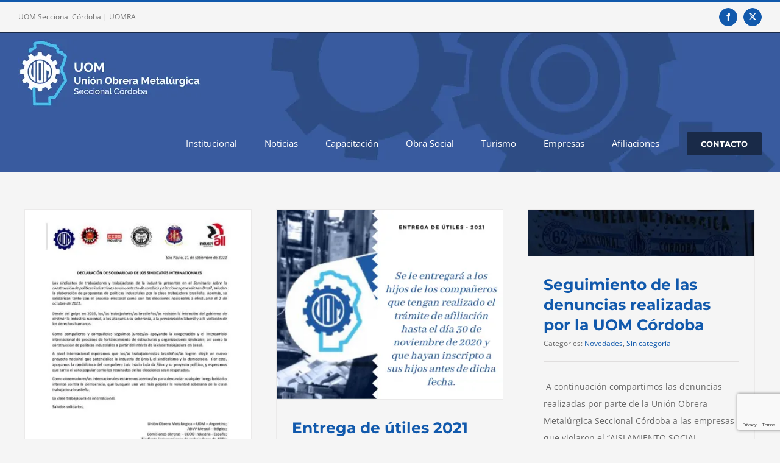

--- FILE ---
content_type: text/html
request_url: https://www.uomcordoba.org.ar/category/sin-categoria/
body_size: 19469
content:
<!DOCTYPE html><html class="avada-html-layout-wide avada-html-header-position-top avada-html-is-archive" lang="es" prefix="og: http://ogp.me/ns# fb: http://ogp.me/ns/fb#"><head><meta http-equiv="X-UA-Compatible" content="IE=edge" /><meta http-equiv="Content-Type" content="text/html; charset=utf-8"/><meta name="viewport" content="width=device-width, initial-scale=1" /><meta name='robots' content='index, follow, max-image-preview:large, max-snippet:-1, max-video-preview:-1' /><style>img:is([sizes="auto" i], [sizes^="auto," i]) { contain-intrinsic-size: 3000px 1500px }</style><title>Sin categoría archivos - U.O.M.R.A.</title><link rel="canonical" href="https://www.uomcordoba.org.ar/category/sin-categoria/" /><link rel="next" href="https://www.uomcordoba.org.ar/category/sin-categoria/page/2/" /><meta property="og:locale" content="es_ES" /><meta property="og:type" content="article" /><meta property="og:title" content="Sin categoría archivos - U.O.M.R.A." /><meta property="og:url" content="https://www.uomcordoba.org.ar/category/sin-categoria/" /><meta property="og:site_name" content="U.O.M.R.A." /><meta name="twitter:card" content="summary_large_image" /> <script type="application/ld+json" class="yoast-schema-graph">{"@context":"https://schema.org","@graph":[{"@type":"CollectionPage","@id":"https://www.uomcordoba.org.ar/category/sin-categoria/","url":"https://www.uomcordoba.org.ar/category/sin-categoria/","name":"Sin categoría archivos - U.O.M.R.A.","isPartOf":{"@id":"https://www.uomcordoba.org.ar/#website"},"primaryImageOfPage":{"@id":"https://www.uomcordoba.org.ar/category/sin-categoria/#primaryimage"},"image":{"@id":"https://www.uomcordoba.org.ar/category/sin-categoria/#primaryimage"},"thumbnailUrl":"https://www.uomcordoba.org.ar/wp-content/uploads/2022/09/WhatsApp-Image-2022-09-21-at-21.19.33.jpeg","breadcrumb":{"@id":"https://www.uomcordoba.org.ar/category/sin-categoria/#breadcrumb"},"inLanguage":"es"},{"@type":"ImageObject","inLanguage":"es","@id":"https://www.uomcordoba.org.ar/category/sin-categoria/#primaryimage","url":"https://www.uomcordoba.org.ar/wp-content/uploads/2022/09/WhatsApp-Image-2022-09-21-at-21.19.33.jpeg","contentUrl":"https://www.uomcordoba.org.ar/wp-content/uploads/2022/09/WhatsApp-Image-2022-09-21-at-21.19.33.jpeg","width":720,"height":1018},{"@type":"BreadcrumbList","@id":"https://www.uomcordoba.org.ar/category/sin-categoria/#breadcrumb","itemListElement":[{"@type":"ListItem","position":1,"name":"Portada","item":"https://www.uomcordoba.org.ar/"},{"@type":"ListItem","position":2,"name":"Sin categoría"}]},{"@type":"WebSite","@id":"https://www.uomcordoba.org.ar/#website","url":"https://www.uomcordoba.org.ar/","name":"U.O.M.R.A.","description":"Seccional Córdoba","potentialAction":[{"@type":"SearchAction","target":{"@type":"EntryPoint","urlTemplate":"https://www.uomcordoba.org.ar/?s={search_term_string}"},"query-input":{"@type":"PropertyValueSpecification","valueRequired":true,"valueName":"search_term_string"}}],"inLanguage":"es"}]}</script> <link rel="shortcut icon" href="https://caroladelavega.com/clientes/wp-content/uploads/2018/05/favicon-UOM-16.png" type="image/x-icon" /><link rel="apple-touch-icon" sizes="180x180" href="https://caroladelavega.com/clientes/wp-content/uploads/2018/05/favicon-UOM-114.png"><link rel="icon" sizes="192x192" href="https://caroladelavega.com/clientes/wp-content/uploads/2018/05/favicon-UOM-57.png"><meta name="msapplication-TileImage" content="https://caroladelavega.com/clientes/wp-content/uploads/2018/05/favicon-UOM-72.png"><meta property="og:locale" content="es_ES"/><meta property="og:type" content="article"/><meta property="og:site_name" content="U.O.M.R.A."/><meta property="og:title" content="Sin categoría archivos - U.O.M.R.A."/><meta property="og:url" content="https://www.uomcordoba.org.ar/2022/09/declaracion-de-solidaridad-de-los-sindicatos-internacionales/"/><meta property="og:image" content="https://www.uomcordoba.org.ar/wp-content/uploads/2022/09/WhatsApp-Image-2022-09-21-at-21.19.33.jpeg"/><meta property="og:image:width" content="720"/><meta property="og:image:height" content="1018"/><meta property="og:image:type" content="image/jpeg"/> <script defer src="[data-uri]"></script> <style id='wp-emoji-styles-inline-css' type='text/css'>img.wp-smiley, img.emoji {
		display: inline !important;
		border: none !important;
		box-shadow: none !important;
		height: 1em !important;
		width: 1em !important;
		margin: 0 0.07em !important;
		vertical-align: -0.1em !important;
		background: none !important;
		padding: 0 !important;
	}</style><link rel='stylesheet' id='fusion-dynamic-css-css' href='https://www.uomcordoba.org.ar/wp-content/uploads/fusion-styles/cd499eef8ab8f2d72bc3fdd86519ca81.min.css?ver=3.11.15' type='text/css' media='all' /> <script type="text/javascript" src="https://www.uomcordoba.org.ar/wp-includes/js/jquery/jquery.min.js?ver=3.7.1" id="jquery-core-js"></script> <script defer type="text/javascript" src="https://www.uomcordoba.org.ar/wp-includes/js/jquery/jquery-migrate.min.js?ver=3.4.1" id="jquery-migrate-js"></script> <link rel="https://api.w.org/" href="https://www.uomcordoba.org.ar/wp-json/" /><link rel="alternate" title="JSON" type="application/json" href="https://www.uomcordoba.org.ar/wp-json/wp/v2/categories/1" /><link rel="EditURI" type="application/rsd+xml" title="RSD" href="https://www.uomcordoba.org.ar/xmlrpc.php?rsd" /><style type="text/css" id="css-fb-visibility">@media screen and (max-width: 850px){.fusion-no-small-visibility{display:none !important;}body .sm-text-align-center{text-align:center !important;}body .sm-text-align-left{text-align:left !important;}body .sm-text-align-right{text-align:right !important;}body .sm-flex-align-center{justify-content:center !important;}body .sm-flex-align-flex-start{justify-content:flex-start !important;}body .sm-flex-align-flex-end{justify-content:flex-end !important;}body .sm-mx-auto{margin-left:auto !important;margin-right:auto !important;}body .sm-ml-auto{margin-left:auto !important;}body .sm-mr-auto{margin-right:auto !important;}body .fusion-absolute-position-small{position:absolute;top:auto;width:100%;}.awb-sticky.awb-sticky-small{ position: sticky; top: var(--awb-sticky-offset,0); }}@media screen and (min-width: 851px) and (max-width: 1024px){.fusion-no-medium-visibility{display:none !important;}body .md-text-align-center{text-align:center !important;}body .md-text-align-left{text-align:left !important;}body .md-text-align-right{text-align:right !important;}body .md-flex-align-center{justify-content:center !important;}body .md-flex-align-flex-start{justify-content:flex-start !important;}body .md-flex-align-flex-end{justify-content:flex-end !important;}body .md-mx-auto{margin-left:auto !important;margin-right:auto !important;}body .md-ml-auto{margin-left:auto !important;}body .md-mr-auto{margin-right:auto !important;}body .fusion-absolute-position-medium{position:absolute;top:auto;width:100%;}.awb-sticky.awb-sticky-medium{ position: sticky; top: var(--awb-sticky-offset,0); }}@media screen and (min-width: 1025px){.fusion-no-large-visibility{display:none !important;}body .lg-text-align-center{text-align:center !important;}body .lg-text-align-left{text-align:left !important;}body .lg-text-align-right{text-align:right !important;}body .lg-flex-align-center{justify-content:center !important;}body .lg-flex-align-flex-start{justify-content:flex-start !important;}body .lg-flex-align-flex-end{justify-content:flex-end !important;}body .lg-mx-auto{margin-left:auto !important;margin-right:auto !important;}body .lg-ml-auto{margin-left:auto !important;}body .lg-mr-auto{margin-right:auto !important;}body .fusion-absolute-position-large{position:absolute;top:auto;width:100%;}.awb-sticky.awb-sticky-large{ position: sticky; top: var(--awb-sticky-offset,0); }}</style> <script defer src="[data-uri]"></script>  <script defer src="https://www.googletagmanager.com/gtag/js?id=UA-122826634-1"></script> <script defer src="[data-uri]"></script> </head><body class="archive category category-sin-categoria category-1 metaslider-plugin fusion-image-hovers fusion-pagination-sizing fusion-button_type-flat fusion-button_span-no fusion-button_gradient-linear avada-image-rollover-circle-yes avada-image-rollover-yes avada-image-rollover-direction-left fusion-body ltr fusion-sticky-header no-tablet-sticky-header no-mobile-sticky-header no-mobile-slidingbar avada-has-rev-slider-styles fusion-disable-outline fusion-sub-menu-fade mobile-logo-pos-left layout-wide-mode avada-has-boxed-modal-shadow-none layout-scroll-offset-full avada-has-zero-margin-offset-top fusion-top-header menu-text-align-left mobile-menu-design-modern fusion-show-pagination-text fusion-header-layout-v2 avada-responsive avada-footer-fx-parallax-effect avada-menu-highlight-style-bar fusion-search-form-classic fusion-main-menu-search-overlay fusion-avatar-circle avada-dropdown-styles avada-blog-layout-grid avada-blog-archive-layout-grid avada-header-shadow-no avada-menu-icon-position-left avada-has-megamenu-shadow avada-has-mainmenu-dropdown-divider avada-has-header-100-width avada-has-breadcrumb-mobile-hidden avada-has-titlebar-hide avada-has-footer-widget-bg-image avada-has-header-bg-image avada-header-bg-repeat avada-has-pagination-padding avada-flyout-menu-direction-fade avada-ec-views-v1" data-awb-post-id="1375"> <a class="skip-link screen-reader-text" href="#content">Skip to content</a><div id="boxed-wrapper"><div id="wrapper" class="fusion-wrapper"><div id="home" style="position:relative;top:-1px;"></div><header class="fusion-header-wrapper"><div class="fusion-header-v2 fusion-logo-alignment fusion-logo-left fusion-sticky-menu- fusion-sticky-logo- fusion-mobile-logo-1  fusion-mobile-menu-design-modern"><div class="fusion-secondary-header"><div class="fusion-row"><div class="fusion-alignleft"><div class="fusion-contact-info"><span class="fusion-contact-info-phone-number">UOM Seccional Córdoba | UOMRA</span></div></div><div class="fusion-alignright"><div class="fusion-social-links-header"><div class="fusion-social-networks boxed-icons"><div class="fusion-social-networks-wrapper"><a  class="fusion-social-network-icon fusion-tooltip fusion-facebook awb-icon-facebook" style data-placement="bottom" data-title="Facebook" data-toggle="tooltip" title="Facebook" href="https://www.facebook.com/uom.seccionalcordoba/" target="_blank" rel="noreferrer"><span class="screen-reader-text">Facebook</span></a><a  class="fusion-social-network-icon fusion-tooltip fusion-twitter awb-icon-twitter" style data-placement="bottom" data-title="X" data-toggle="tooltip" title="X" href="https://twitter.com/UOM_Cordoba" target="_blank" rel="noopener noreferrer"><span class="screen-reader-text">X</span></a></div></div></div></div></div></div><div class="fusion-header-sticky-height"></div><div class="fusion-header"><div class="fusion-row"><div class="fusion-logo" data-margin-top="10px" data-margin-bottom="10px" data-margin-left="0px" data-margin-right="0px"> <a class="fusion-logo-link"  href="https://www.uomcordoba.org.ar/" > <img src="https://www.uomcordoba.org.ar/wp-content/uploads/2018/06/Logo-UOM-300.jpg" srcset="https://www.uomcordoba.org.ar/wp-content/uploads/2018/06/Logo-UOM-300.jpg 1x, https://www.uomcordoba.org.ar/wp-content/uploads/2018/06/Logo-UOM-600.jpg 2x" width="300" height="113" style="max-height:113px;height:auto;" alt="U.O.M.R.A. Logo" data-retina_logo_url="https://www.uomcordoba.org.ar/wp-content/uploads/2018/06/Logo-UOM-600.jpg" class="fusion-standard-logo" /> <img src="https://www.uomcordoba.org.ar/wp-content/uploads/2018/06/UOM-logox150.jpg" srcset="https://www.uomcordoba.org.ar/wp-content/uploads/2018/06/UOM-logox150.jpg 1x, https://www.uomcordoba.org.ar/wp-content/uploads/2018/06/UOM-logox300.jpg 2x" width="323" height="150" style="max-height:150px;height:auto;" alt="U.O.M.R.A. Logo" data-retina_logo_url="https://www.uomcordoba.org.ar/wp-content/uploads/2018/06/UOM-logox300.jpg" class="fusion-mobile-logo" /> </a></div><nav class="fusion-main-menu" aria-label="Main Menu"><div class="fusion-overlay-search"><form role="search" class="searchform fusion-search-form  fusion-search-form-classic" method="get" action="https://www.uomcordoba.org.ar/"><div class="fusion-search-form-content"><div class="fusion-search-field search-field"> <label><span class="screen-reader-text">Search for:</span> <input type="search" value="" name="s" class="s" placeholder="Search..." required aria-required="true" aria-label="Search..."/> </label></div><div class="fusion-search-button search-button"> <input type="submit" class="fusion-search-submit searchsubmit" aria-label="Search" value="&#xf002;" /></div></div></form><div class="fusion-search-spacer"></div><a href="#" role="button" aria-label="Close Search" class="fusion-close-search"></a></div><ul id="menu-principal" class="fusion-menu"><li  id="menu-item-164"  class="menu-item menu-item-type-custom menu-item-object-custom menu-item-has-children menu-item-164 fusion-dropdown-menu"  data-item-id="164"><a  href="#" class="fusion-bar-highlight"><span class="menu-text">Institucional</span></a><ul class="sub-menu"><li  id="menu-item-268"  class="menu-item menu-item-type-post_type menu-item-object-page menu-item-268 fusion-dropdown-submenu" ><a  href="https://www.uomcordoba.org.ar/autoridades/" class="fusion-bar-highlight"><span>Autoridades</span></a></li><li  id="menu-item-298"  class="menu-item menu-item-type-post_type menu-item-object-page menu-item-298 fusion-dropdown-submenu" ><a  href="https://www.uomcordoba.org.ar/historia/" class="fusion-bar-highlight"><span>Historia</span></a></li><li  id="menu-item-770"  class="menu-item menu-item-type-post_type menu-item-object-page menu-item-770 fusion-dropdown-submenu" ><a  href="https://www.uomcordoba.org.ar/efemerides/" class="fusion-bar-highlight"><span>Efemérides</span></a></li></ul></li><li  id="menu-item-280"  class="menu-item menu-item-type-taxonomy menu-item-object-category menu-item-280"  data-item-id="280"><a  href="https://www.uomcordoba.org.ar/category/novedades/" class="fusion-bar-highlight"><span class="menu-text">Noticias</span></a></li><li  id="menu-item-683"  class="menu-item menu-item-type-post_type menu-item-object-page menu-item-683"  data-item-id="683"><a  href="https://www.uomcordoba.org.ar/capacitacion/" class="fusion-bar-highlight"><span class="menu-text">Capacitación</span></a></li><li  id="menu-item-621"  class="menu-item menu-item-type-post_type menu-item-object-page menu-item-has-children menu-item-621 fusion-dropdown-menu"  data-item-id="621"><a  href="https://www.uomcordoba.org.ar/obra-social/" class="fusion-bar-highlight"><span class="menu-text">Obra Social</span></a><ul class="sub-menu"><li  id="menu-item-430"  class="menu-item menu-item-type-post_type menu-item-object-page menu-item-430 fusion-dropdown-submenu" ><a  href="https://www.uomcordoba.org.ar/prestadores/" class="fusion-bar-highlight"><span>Prestadores</span></a></li></ul></li><li  id="menu-item-509"  class="menu-item menu-item-type-post_type menu-item-object-page menu-item-509"  data-item-id="509"><a  href="https://www.uomcordoba.org.ar/turismo/" class="fusion-bar-highlight"><span class="menu-text">Turismo</span></a></li><li  id="menu-item-160"  class="menu-item menu-item-type-custom menu-item-object-custom menu-item-has-children menu-item-160 fusion-dropdown-menu"  data-item-id="160"><a  href="#" class="fusion-bar-highlight"><span class="menu-text">Empresas</span></a><ul class="sub-menu"><li  id="menu-item-358"  class="menu-item menu-item-type-post_type menu-item-object-page menu-item-358 fusion-dropdown-submenu" ><a  href="https://www.uomcordoba.org.ar/alta-empresas/" class="fusion-bar-highlight"><span>Alta empresas</span></a></li><li  id="menu-item-368"  class="menu-item menu-item-type-custom menu-item-object-custom menu-item-368 fusion-dropdown-submenu" ><a  target="_blank" rel="noopener noreferrer" href="http://www.uomboletas.com.ar/" class="fusion-bar-highlight"><span>Boletas</span></a></li></ul></li><li  id="menu-item-333"  class="menu-item menu-item-type-post_type menu-item-object-page menu-item-has-children menu-item-333 fusion-dropdown-menu"  data-item-id="333"><a  href="https://www.uomcordoba.org.ar/afiliaciones/" class="fusion-bar-highlight"><span class="menu-text">Afiliaciones</span></a><ul class="sub-menu"><li  id="menu-item-689"  class="menu-item menu-item-type-post_type menu-item-object-page menu-item-689 fusion-dropdown-submenu" ><a  href="https://www.uomcordoba.org.ar/asesoramiento-legal/" class="fusion-bar-highlight"><span>Asesoramiento legal</span></a></li></ul></li><li  id="menu-item-533"  class="menu-item menu-item-type-post_type menu-item-object-page menu-item-533 fusion-menu-item-button"  data-item-id="533"><a  href="https://www.uomcordoba.org.ar/contacto/" class="fusion-bar-highlight"><span class="menu-text fusion-button button-default button-medium">Contacto</span></a></li></ul></nav><div class="fusion-mobile-menu-icons"> <a href="#" class="fusion-icon awb-icon-bars" aria-label="Toggle mobile menu" aria-expanded="false"></a></div><nav class="fusion-mobile-nav-holder fusion-mobile-menu-text-align-center" aria-label="Main Menu Mobile"></nav></div></div></div><div class="fusion-clearfix"></div></header><div id="sliders-container" class="fusion-slider-visibility"></div><main id="main" class="clearfix "><div class="fusion-row" style=""><section id="content" class=" full-width" style="width: 100%;"><div id="posts-container" class="fusion-blog-archive fusion-blog-layout-grid-wrapper fusion-blog-infinite fusion-clearfix"><div class="fusion-posts-container fusion-blog-layout-grid fusion-blog-layout-grid-3 isotope fusion-blog-equal-heights fusion-posts-container-infinite fusion-blog-rollover " data-pages="3"><article id="post-1375" class="fusion-post-grid  post fusion-clearfix post-1375 type-post status-publish format-standard has-post-thumbnail hentry category-novedades category-sin-categoria"><div class="fusion-post-wrapper"><div class="fusion-flexslider flexslider fusion-flexslider-loading fusion-post-slideshow"><ul class="slides"><li><div  class="fusion-image-wrapper" aria-haspopup="true"> <img width="720" height="1018" src="https://www.uomcordoba.org.ar/wp-content/uploads/2022/09/WhatsApp-Image-2022-09-21-at-21.19.33.jpeg" class="attachment-full size-full wp-post-image" alt="" decoding="async" fetchpriority="high" srcset="https://www.uomcordoba.org.ar/wp-content/uploads/2022/09/WhatsApp-Image-2022-09-21-at-21.19.33-200x283.jpeg 200w, https://www.uomcordoba.org.ar/wp-content/uploads/2022/09/WhatsApp-Image-2022-09-21-at-21.19.33-400x566.jpeg 400w, https://www.uomcordoba.org.ar/wp-content/uploads/2022/09/WhatsApp-Image-2022-09-21-at-21.19.33-600x848.jpeg 600w, https://www.uomcordoba.org.ar/wp-content/uploads/2022/09/WhatsApp-Image-2022-09-21-at-21.19.33.jpeg 720w" sizes="(min-width: 2200px) 100vw, (min-width: 824px) 373px, (min-width: 732px) 560px, (min-width: 640px) 732px, " /><div class="fusion-rollover"><div class="fusion-rollover-content"> <a class="fusion-rollover-link" href="https://www.uomcordoba.org.ar/2022/09/declaracion-de-solidaridad-de-los-sindicatos-internacionales/">Declaración de solidaridad de los sindicatos internacionales</a><div class="fusion-rollover-sep"></div> <a class="fusion-rollover-gallery" href="https://www.uomcordoba.org.ar/wp-content/uploads/2022/09/WhatsApp-Image-2022-09-21-at-21.19.33.jpeg" data-id="1375" data-rel="iLightbox[gallery]" data-title="WhatsApp Image 2022-09-21 at 21.19.33" data-caption=""> Gallery </a><h4 class="fusion-rollover-title"> <a class="fusion-rollover-title-link" href="https://www.uomcordoba.org.ar/2022/09/declaracion-de-solidaridad-de-los-sindicatos-internacionales/"> Declaración de solidaridad de los sindicatos internacionales </a></h4><div class="fusion-rollover-categories"><a href="https://www.uomcordoba.org.ar/category/novedades/" rel="tag">Novedades</a>, <a href="https://www.uomcordoba.org.ar/category/sin-categoria/" rel="tag">Sin categoría</a></div> <a class="fusion-link-wrapper" href="https://www.uomcordoba.org.ar/2022/09/declaracion-de-solidaridad-de-los-sindicatos-internacionales/" aria-label="Declaración de solidaridad de los sindicatos internacionales"></a></div></div></div></li></ul></div><div class="fusion-post-content-wrapper"><div class="fusion-post-content post-content"><h2 class="entry-title fusion-post-title"><a href="https://www.uomcordoba.org.ar/2022/09/declaracion-de-solidaridad-de-los-sindicatos-internacionales/">Declaración de solidaridad de los sindicatos internacionales</a></h2><p class="fusion-single-line-meta"><span class="vcard rich-snippet-hidden"><span class="fn"><a href="https://www.uomcordoba.org.ar/author/webmaster/" title="Entradas de webmaster" rel="author">webmaster</a></span></span><span class="updated rich-snippet-hidden">2022-09-21T21:38:49-03:00</span>Categories: <a href="https://www.uomcordoba.org.ar/category/novedades/" rel="category tag">Novedades</a>, <a href="https://www.uomcordoba.org.ar/category/sin-categoria/" rel="category tag">Sin categoría</a><span class="fusion-inline-sep">|</span></p><div class="fusion-content-sep sep-double sep-solid"></div><div class="fusion-post-content-container"><p></p></div></div></div></div></article><article id="post-1315" class="fusion-post-grid  post fusion-clearfix post-1315 type-post status-publish format-standard has-post-thumbnail hentry category-novedades category-sin-categoria"><div class="fusion-post-wrapper"><div class="fusion-flexslider flexslider fusion-flexslider-loading fusion-post-slideshow"><ul class="slides"><li><div  class="fusion-image-wrapper" aria-haspopup="true"> <img width="940" height="788" src="https://www.uomcordoba.org.ar/wp-content/uploads/2021/02/la-comida-es-nuestro-denominador-común-una-experiencia-universal.png" class="attachment-full size-full wp-post-image" alt="" decoding="async" srcset="https://www.uomcordoba.org.ar/wp-content/uploads/2021/02/la-comida-es-nuestro-denominador-común-una-experiencia-universal-200x168.png 200w, https://www.uomcordoba.org.ar/wp-content/uploads/2021/02/la-comida-es-nuestro-denominador-común-una-experiencia-universal-400x335.png 400w, https://www.uomcordoba.org.ar/wp-content/uploads/2021/02/la-comida-es-nuestro-denominador-común-una-experiencia-universal-600x503.png 600w, https://www.uomcordoba.org.ar/wp-content/uploads/2021/02/la-comida-es-nuestro-denominador-común-una-experiencia-universal-800x671.png 800w, https://www.uomcordoba.org.ar/wp-content/uploads/2021/02/la-comida-es-nuestro-denominador-común-una-experiencia-universal.png 940w" sizes="(min-width: 2200px) 100vw, (min-width: 824px) 373px, (min-width: 732px) 560px, (min-width: 640px) 732px, " /><div class="fusion-rollover"><div class="fusion-rollover-content"> <a class="fusion-rollover-link" href="https://www.uomcordoba.org.ar/2021/02/entrega-de-utiles-2021/">Entrega de útiles 2021</a><div class="fusion-rollover-sep"></div> <a class="fusion-rollover-gallery" href="https://www.uomcordoba.org.ar/wp-content/uploads/2021/02/la-comida-es-nuestro-denominador-común-una-experiencia-universal.png" data-id="1315" data-rel="iLightbox[gallery]" data-title="la comida es nuestro denominador común; una experiencia universal" data-caption=""> Gallery </a><h4 class="fusion-rollover-title"> <a class="fusion-rollover-title-link" href="https://www.uomcordoba.org.ar/2021/02/entrega-de-utiles-2021/"> Entrega de útiles 2021 </a></h4><div class="fusion-rollover-categories"><a href="https://www.uomcordoba.org.ar/category/novedades/" rel="tag">Novedades</a>, <a href="https://www.uomcordoba.org.ar/category/sin-categoria/" rel="tag">Sin categoría</a></div> <a class="fusion-link-wrapper" href="https://www.uomcordoba.org.ar/2021/02/entrega-de-utiles-2021/" aria-label="Entrega de útiles 2021"></a></div></div></div></li></ul></div><div class="fusion-post-content-wrapper"><div class="fusion-post-content post-content"><h2 class="entry-title fusion-post-title"><a href="https://www.uomcordoba.org.ar/2021/02/entrega-de-utiles-2021/">Entrega de útiles 2021</a></h2><p class="fusion-single-line-meta"><span class="vcard rich-snippet-hidden"><span class="fn"><a href="https://www.uomcordoba.org.ar/author/webmaster/" title="Entradas de webmaster" rel="author">webmaster</a></span></span><span class="updated rich-snippet-hidden">2021-02-05T16:51:48-03:00</span>Categories: <a href="https://www.uomcordoba.org.ar/category/novedades/" rel="category tag">Novedades</a>, <a href="https://www.uomcordoba.org.ar/category/sin-categoria/" rel="category tag">Sin categoría</a><span class="fusion-inline-sep">|</span></p><div class="fusion-content-sep sep-double sep-solid"></div><div class="fusion-post-content-container"><p>Se le entregará a los hijos de los compañeros que tengan realizado el trámite de afiliación hasta el día 30 de noviembre de 2020 y que hayan inscripto a sus hijos antes de dicha fecha. Para retirar los útiles UNICAMENTE una (1) persona con la documentación. ENTREGA NIVEL INICIAL (solamente sala de 5): Desde el  [...]</p></div></div></div></div></article><article id="post-1264" class="fusion-post-grid  post fusion-clearfix post-1264 type-post status-publish format-standard has-post-thumbnail hentry category-novedades category-sin-categoria"><div class="fusion-post-wrapper"><div class="fusion-flexslider flexslider fusion-flexslider-loading fusion-post-slideshow"><ul class="slides"><li><div  class="fusion-image-wrapper" aria-haspopup="true"> <img width="1950" height="400" src="https://www.uomcordoba.org.ar/wp-content/uploads/2018/05/slider-autoridades-1950x400.jpg" class="attachment-full size-full wp-post-image" alt="" decoding="async" srcset="https://www.uomcordoba.org.ar/wp-content/uploads/2018/05/slider-autoridades-1950x400-200x41.jpg 200w, https://www.uomcordoba.org.ar/wp-content/uploads/2018/05/slider-autoridades-1950x400-400x82.jpg 400w, https://www.uomcordoba.org.ar/wp-content/uploads/2018/05/slider-autoridades-1950x400-600x123.jpg 600w, https://www.uomcordoba.org.ar/wp-content/uploads/2018/05/slider-autoridades-1950x400-800x164.jpg 800w, https://www.uomcordoba.org.ar/wp-content/uploads/2018/05/slider-autoridades-1950x400-1200x246.jpg 1200w" sizes="(min-width: 2200px) 100vw, (min-width: 824px) 373px, (min-width: 732px) 560px, (min-width: 640px) 732px, " /><div class="fusion-rollover"><div class="fusion-rollover-content"> <a class="fusion-rollover-link" href="https://www.uomcordoba.org.ar/2020/04/seguimiento-de-las-denuncias-realizadas-por-la-uom-cordoba/">Seguimiento de las denuncias realizadas por la UOM Córdoba</a><div class="fusion-rollover-sep"></div> <a class="fusion-rollover-gallery" href="https://www.uomcordoba.org.ar/wp-content/uploads/2018/05/slider-autoridades-1950x400.jpg" data-id="1264" data-rel="iLightbox[gallery]" data-title="slider-autoridades-1950x400" data-caption=""> Gallery </a><h4 class="fusion-rollover-title"> <a class="fusion-rollover-title-link" href="https://www.uomcordoba.org.ar/2020/04/seguimiento-de-las-denuncias-realizadas-por-la-uom-cordoba/"> Seguimiento de las denuncias realizadas por la UOM Córdoba </a></h4><div class="fusion-rollover-categories"><a href="https://www.uomcordoba.org.ar/category/novedades/" rel="tag">Novedades</a>, <a href="https://www.uomcordoba.org.ar/category/sin-categoria/" rel="tag">Sin categoría</a></div> <a class="fusion-link-wrapper" href="https://www.uomcordoba.org.ar/2020/04/seguimiento-de-las-denuncias-realizadas-por-la-uom-cordoba/" aria-label="Seguimiento de las denuncias realizadas por la UOM Córdoba"></a></div></div></div></li></ul></div><div class="fusion-post-content-wrapper"><div class="fusion-post-content post-content"><h2 class="entry-title fusion-post-title"><a href="https://www.uomcordoba.org.ar/2020/04/seguimiento-de-las-denuncias-realizadas-por-la-uom-cordoba/">Seguimiento de las denuncias realizadas por la UOM Córdoba</a></h2><p class="fusion-single-line-meta"><span class="vcard rich-snippet-hidden"><span class="fn"><a href="https://www.uomcordoba.org.ar/author/webmaster/" title="Entradas de webmaster" rel="author">webmaster</a></span></span><span class="updated rich-snippet-hidden">2020-05-27T19:09:57-03:00</span>Categories: <a href="https://www.uomcordoba.org.ar/category/novedades/" rel="category tag">Novedades</a>, <a href="https://www.uomcordoba.org.ar/category/sin-categoria/" rel="category tag">Sin categoría</a><span class="fusion-inline-sep">|</span></p><div class="fusion-content-sep sep-double sep-solid"></div><div class="fusion-post-content-container"><p> A continuación compartimos las denuncias realizadas por parte de la Unión Obrera Metalúrgica Seccional Córdoba a las empresas que violaron el “AISLAMIENTO SOCIAL, PREVENTIVO Y OBLIGATORIO”, y cómo está cada situación:   1) Industrias JED S.R.L., el Ministerio de Trabajo de la Pcia. de Córdoba, resolvió que debía mantenerse cerrada durante todo el tiempo que dure  [...]</p></div></div></div></div></article><article id="post-1258" class="fusion-post-grid  post fusion-clearfix post-1258 type-post status-publish format-standard has-post-thumbnail hentry category-novedades category-sin-categoria"><div class="fusion-post-wrapper"><div class="fusion-flexslider flexslider fusion-flexslider-loading fusion-post-slideshow"><ul class="slides"><li><div  class="fusion-image-wrapper" aria-haspopup="true"> <img width="1200" height="800" src="https://www.uomcordoba.org.ar/wp-content/uploads/2018/05/Frente-sede-UOM.jpg" class="attachment-full size-full wp-post-image" alt="" decoding="async" srcset="https://www.uomcordoba.org.ar/wp-content/uploads/2018/05/Frente-sede-UOM-200x133.jpg 200w, https://www.uomcordoba.org.ar/wp-content/uploads/2018/05/Frente-sede-UOM-400x267.jpg 400w, https://www.uomcordoba.org.ar/wp-content/uploads/2018/05/Frente-sede-UOM-600x400.jpg 600w, https://www.uomcordoba.org.ar/wp-content/uploads/2018/05/Frente-sede-UOM-800x533.jpg 800w, https://www.uomcordoba.org.ar/wp-content/uploads/2018/05/Frente-sede-UOM.jpg 1200w" sizes="(min-width: 2200px) 100vw, (min-width: 824px) 373px, (min-width: 732px) 560px, (min-width: 640px) 732px, " /><div class="fusion-rollover"><div class="fusion-rollover-content"> <a class="fusion-rollover-link" href="https://www.uomcordoba.org.ar/2020/04/denuncias-por-violacion-del-aislamiento-social-preventivo-y-obligatorio/">DENUNCIAS POR VIOLACIÓN DEL  “AISLAMIENTO SOCIAL, PREVENTIVO Y OBLIGATORIO”</a><div class="fusion-rollover-sep"></div> <a class="fusion-rollover-gallery" href="https://www.uomcordoba.org.ar/wp-content/uploads/2018/05/Frente-sede-UOM.jpg" data-id="1258" data-rel="iLightbox[gallery]" data-title="Frente-sede-UOM" data-caption=""> Gallery </a><h4 class="fusion-rollover-title"> <a class="fusion-rollover-title-link" href="https://www.uomcordoba.org.ar/2020/04/denuncias-por-violacion-del-aislamiento-social-preventivo-y-obligatorio/"> DENUNCIAS POR VIOLACIÓN DEL  “AISLAMIENTO SOCIAL, PREVENTIVO Y OBLIGATORIO” </a></h4><div class="fusion-rollover-categories"><a href="https://www.uomcordoba.org.ar/category/novedades/" rel="tag">Novedades</a>, <a href="https://www.uomcordoba.org.ar/category/sin-categoria/" rel="tag">Sin categoría</a></div> <a class="fusion-link-wrapper" href="https://www.uomcordoba.org.ar/2020/04/denuncias-por-violacion-del-aislamiento-social-preventivo-y-obligatorio/" aria-label="DENUNCIAS POR VIOLACIÓN DEL  “AISLAMIENTO SOCIAL, PREVENTIVO Y OBLIGATORIO”"></a></div></div></div></li></ul></div><div class="fusion-post-content-wrapper"><div class="fusion-post-content post-content"><h2 class="entry-title fusion-post-title"><a href="https://www.uomcordoba.org.ar/2020/04/denuncias-por-violacion-del-aislamiento-social-preventivo-y-obligatorio/">DENUNCIAS POR VIOLACIÓN DEL  “AISLAMIENTO SOCIAL, PREVENTIVO Y OBLIGATORIO”</a></h2><p class="fusion-single-line-meta"><span class="vcard rich-snippet-hidden"><span class="fn"><a href="https://www.uomcordoba.org.ar/author/webmaster/" title="Entradas de webmaster" rel="author">webmaster</a></span></span><span class="updated rich-snippet-hidden">2020-04-04T20:42:23-03:00</span>Categories: <a href="https://www.uomcordoba.org.ar/category/novedades/" rel="category tag">Novedades</a>, <a href="https://www.uomcordoba.org.ar/category/sin-categoria/" rel="category tag">Sin categoría</a><span class="fusion-inline-sep">|</span></p><div class="fusion-content-sep sep-double sep-solid"></div><div class="fusion-post-content-container"><p>Con motivo de la numerosa, variada y en ocasiones contradictoria normativa dictada por el Estado Nacional destinada a hacer frente al flagelo de la PANDEMIA generada por el COVID–19 (Coronavirus), desde la Seccional Córdoba de la Unión Obrera Metalúrgica de la República Argentina se articularon una serie de medidas tendientes resguardar a los trabajadores y  [...]</p></div></div></div></div></article><article id="post-1205" class="fusion-post-grid  post fusion-clearfix post-1205 type-post status-publish format-gallery has-post-thumbnail hentry category-novedades category-sin-categoria post_format-post-format-gallery"><div class="fusion-post-wrapper"><div class="fusion-flexslider flexslider fusion-flexslider-loading fusion-post-slideshow"><ul class="slides"><li><div  class="fusion-image-wrapper" aria-haspopup="true"> <img width="1920" height="1080" src="https://www.uomcordoba.org.ar/wp-content/uploads/2019/09/IMG_20190908_131625590-scaled.jpg" class="attachment-full size-full wp-post-image" alt="" decoding="async" srcset="https://www.uomcordoba.org.ar/wp-content/uploads/2019/09/IMG_20190908_131625590-200x113.jpg 200w, https://www.uomcordoba.org.ar/wp-content/uploads/2019/09/IMG_20190908_131625590-400x225.jpg 400w, https://www.uomcordoba.org.ar/wp-content/uploads/2019/09/IMG_20190908_131625590-600x338.jpg 600w, https://www.uomcordoba.org.ar/wp-content/uploads/2019/09/IMG_20190908_131625590-800x450.jpg 800w, https://www.uomcordoba.org.ar/wp-content/uploads/2019/09/IMG_20190908_131625590-1200x675.jpg 1200w, https://www.uomcordoba.org.ar/wp-content/uploads/2019/09/IMG_20190908_131625590-scaled.jpg 1920w" sizes="(min-width: 2200px) 100vw, (min-width: 824px) 373px, (min-width: 732px) 560px, (min-width: 640px) 732px, " /><div class="fusion-rollover"><div class="fusion-rollover-content"> <a class="fusion-rollover-link" href="https://www.uomcordoba.org.ar/2019/09/fiesta-del-dia-del-metalurgico/">Fiesta del día del metalúrgico</a><div class="fusion-rollover-sep"></div> <a class="fusion-rollover-gallery" href="https://www.uomcordoba.org.ar/wp-content/uploads/2019/09/IMG_20190908_131625590-scaled.jpg" data-id="1205" data-rel="iLightbox[gallery]" data-title="IMG_20190908_131625590" data-caption=""> Gallery </a><h4 class="fusion-rollover-title"> <a class="fusion-rollover-title-link" href="https://www.uomcordoba.org.ar/2019/09/fiesta-del-dia-del-metalurgico/"> Fiesta del día del metalúrgico </a></h4><div class="fusion-rollover-categories"><a href="https://www.uomcordoba.org.ar/category/novedades/" rel="tag">Novedades</a>, <a href="https://www.uomcordoba.org.ar/category/sin-categoria/" rel="tag">Sin categoría</a></div> <a class="fusion-link-wrapper" href="https://www.uomcordoba.org.ar/2019/09/fiesta-del-dia-del-metalurgico/" aria-label="Fiesta del día del metalúrgico"></a></div></div></div></li></ul></div><div class="fusion-post-content-wrapper"><div class="fusion-post-content post-content"><h2 class="entry-title fusion-post-title"><a href="https://www.uomcordoba.org.ar/2019/09/fiesta-del-dia-del-metalurgico/">Fiesta del día del metalúrgico</a></h2><p class="fusion-single-line-meta"><span class="vcard rich-snippet-hidden"><span class="fn"><a href="https://www.uomcordoba.org.ar/author/webmaster/" title="Entradas de webmaster" rel="author">webmaster</a></span></span><span class="updated rich-snippet-hidden">2019-10-08T12:46:22-03:00</span>Categories: <a href="https://www.uomcordoba.org.ar/category/novedades/" rel="category tag">Novedades</a>, <a href="https://www.uomcordoba.org.ar/category/sin-categoria/" rel="category tag">Sin categoría</a><span class="fusion-inline-sep">|</span></p><div class="fusion-content-sep sep-double sep-solid"></div><div class="fusion-post-content-container"><p>El 7 de septiembre, en homenaje a Fray Luís Beltrán, el primero que le dio un rol protagónico a la riqueza mineral del país para que preste servicio a favor de la independencia, se conmemora el DIA DEL METALÚRGICO. La actividad metalúrgica se ha forjado en una de las principales del país, a lo largo  [...]</p></div></div></div></div></article><article id="post-1191" class="fusion-post-grid  post fusion-clearfix post-1191 type-post status-publish format-gallery has-post-thumbnail hentry category-novedades category-sin-categoria tag-cursos-de-capacitacion post_format-post-format-gallery"><div class="fusion-post-wrapper"><div class="fusion-flexslider flexslider fusion-flexslider-loading fusion-post-slideshow"><ul class="slides"><li><div  class="fusion-image-wrapper" aria-haspopup="true"> <img width="1920" height="1440" src="https://www.uomcordoba.org.ar/wp-content/uploads/2019/08/DSCN0351-scaled.jpg" class="attachment-full size-full wp-post-image" alt="" decoding="async" srcset="https://www.uomcordoba.org.ar/wp-content/uploads/2019/08/DSCN0351-200x150.jpg 200w, https://www.uomcordoba.org.ar/wp-content/uploads/2019/08/DSCN0351-400x300.jpg 400w, https://www.uomcordoba.org.ar/wp-content/uploads/2019/08/DSCN0351-600x450.jpg 600w, https://www.uomcordoba.org.ar/wp-content/uploads/2019/08/DSCN0351-800x600.jpg 800w, https://www.uomcordoba.org.ar/wp-content/uploads/2019/08/DSCN0351-1200x900.jpg 1200w, https://www.uomcordoba.org.ar/wp-content/uploads/2019/08/DSCN0351-scaled.jpg 1920w" sizes="(min-width: 2200px) 100vw, (min-width: 824px) 373px, (min-width: 732px) 560px, (min-width: 640px) 732px, " /><div class="fusion-rollover"><div class="fusion-rollover-content"> <a class="fusion-rollover-link" href="https://www.uomcordoba.org.ar/2019/08/formacion-profesional-especifica-para-elevar-los-niveles/">Formación profesional específica para elevar los niveles</a><div class="fusion-rollover-sep"></div> <a class="fusion-rollover-gallery" href="https://www.uomcordoba.org.ar/wp-content/uploads/2019/08/DSCN0351-scaled.jpg" data-id="1191" data-rel="iLightbox[gallery]" data-title="DSCN0351" data-caption=""> Gallery </a><h4 class="fusion-rollover-title"> <a class="fusion-rollover-title-link" href="https://www.uomcordoba.org.ar/2019/08/formacion-profesional-especifica-para-elevar-los-niveles/"> Formación profesional específica para elevar los niveles </a></h4><div class="fusion-rollover-categories"><a href="https://www.uomcordoba.org.ar/category/novedades/" rel="tag">Novedades</a>, <a href="https://www.uomcordoba.org.ar/category/sin-categoria/" rel="tag">Sin categoría</a></div> <a class="fusion-link-wrapper" href="https://www.uomcordoba.org.ar/2019/08/formacion-profesional-especifica-para-elevar-los-niveles/" aria-label="Formación profesional específica para elevar los niveles"></a></div></div></div></li></ul></div><div class="fusion-post-content-wrapper"><div class="fusion-post-content post-content"><h2 class="entry-title fusion-post-title"><a href="https://www.uomcordoba.org.ar/2019/08/formacion-profesional-especifica-para-elevar-los-niveles/">Formación profesional específica para elevar los niveles</a></h2><p class="fusion-single-line-meta"><span class="vcard rich-snippet-hidden"><span class="fn"><a href="https://www.uomcordoba.org.ar/author/webmaster/" title="Entradas de webmaster" rel="author">webmaster</a></span></span><span class="updated rich-snippet-hidden">2019-12-27T10:57:41-03:00</span>Categories: <a href="https://www.uomcordoba.org.ar/category/novedades/" rel="category tag">Novedades</a>, <a href="https://www.uomcordoba.org.ar/category/sin-categoria/" rel="category tag">Sin categoría</a><span class="fusion-inline-sep">|</span><span class="meta-tags">Tags: <a href="https://www.uomcordoba.org.ar/tag/cursos-de-capacitacion/" rel="tag">Cursos de capacitacion</a></span><span class="fusion-inline-sep">|</span></p><div class="fusion-content-sep sep-double sep-solid"></div><div class="fusion-post-content-container"><p>Preparación para reforzar conocimientos en un sector en constante evolución. Los cursos de capacitación en la UOM Córdoba un clásico que crece. El sector Metalúrgico y de la Metalmecánica posee un papel relevante en el crecimiento y desarrollo de nuestro país, dado que constituye una actividad de fundamental importancia en la economía Argentina, con una  [...]</p></div></div></div></div></article><article id="post-1172" class="fusion-post-grid  post fusion-clearfix post-1172 type-post status-publish format-standard has-post-thumbnail hentry category-novedades category-sin-categoria tag-eva-peron"><div class="fusion-post-wrapper"><div class="fusion-flexslider flexslider fusion-flexslider-loading fusion-post-slideshow"><ul class="slides"><li><div  class="fusion-image-wrapper" aria-haspopup="true"> <img width="680" height="506" src="https://www.uomcordoba.org.ar/wp-content/uploads/2019/07/eva-peron.jpg" class="attachment-full size-full wp-post-image" alt="" decoding="async" srcset="https://www.uomcordoba.org.ar/wp-content/uploads/2019/07/eva-peron-200x149.jpg 200w, https://www.uomcordoba.org.ar/wp-content/uploads/2019/07/eva-peron-400x298.jpg 400w, https://www.uomcordoba.org.ar/wp-content/uploads/2019/07/eva-peron-600x446.jpg 600w, https://www.uomcordoba.org.ar/wp-content/uploads/2019/07/eva-peron.jpg 680w" sizes="(min-width: 2200px) 100vw, (min-width: 824px) 373px, (min-width: 732px) 560px, (min-width: 640px) 732px, " /><div class="fusion-rollover"><div class="fusion-rollover-content"> <a class="fusion-rollover-link" href="https://www.uomcordoba.org.ar/2019/07/siempre-en-nuestra-memoria-evita/">¡Siempre en nuestra memoria, Evita!</a><div class="fusion-rollover-sep"></div> <a class="fusion-rollover-gallery" href="https://www.uomcordoba.org.ar/wp-content/uploads/2019/07/eva-peron.jpg" data-id="1172" data-rel="iLightbox[gallery]" data-title="eva peron" data-caption=""> Gallery </a><h4 class="fusion-rollover-title"> <a class="fusion-rollover-title-link" href="https://www.uomcordoba.org.ar/2019/07/siempre-en-nuestra-memoria-evita/"> ¡Siempre en nuestra memoria, Evita! </a></h4><div class="fusion-rollover-categories"><a href="https://www.uomcordoba.org.ar/category/novedades/" rel="tag">Novedades</a>, <a href="https://www.uomcordoba.org.ar/category/sin-categoria/" rel="tag">Sin categoría</a></div> <a class="fusion-link-wrapper" href="https://www.uomcordoba.org.ar/2019/07/siempre-en-nuestra-memoria-evita/" aria-label="¡Siempre en nuestra memoria, Evita!"></a></div></div></div></li></ul></div><div class="fusion-post-content-wrapper"><div class="fusion-post-content post-content"><h2 class="entry-title fusion-post-title"><a href="https://www.uomcordoba.org.ar/2019/07/siempre-en-nuestra-memoria-evita/">¡Siempre en nuestra memoria, Evita!</a></h2><p class="fusion-single-line-meta"><span class="vcard rich-snippet-hidden"><span class="fn"><a href="https://www.uomcordoba.org.ar/author/webmaster/" title="Entradas de webmaster" rel="author">webmaster</a></span></span><span class="updated rich-snippet-hidden">2019-10-08T14:02:48-03:00</span>Categories: <a href="https://www.uomcordoba.org.ar/category/novedades/" rel="category tag">Novedades</a>, <a href="https://www.uomcordoba.org.ar/category/sin-categoria/" rel="category tag">Sin categoría</a><span class="fusion-inline-sep">|</span><span class="meta-tags">Tags: <a href="https://www.uomcordoba.org.ar/tag/eva-peron/" rel="tag">Eva Perón</a></span><span class="fusion-inline-sep">|</span></p><div class="fusion-content-sep sep-double sep-solid"></div><div class="fusion-post-content-container"><p>A 67 años de su paso a la inmortalidad,el recuerdo y la lucha de la compañera Eva Perón viven más que nunca. Falleció el 26 de julio de 1952. Con tan sólo 33 años, se había convertido en la mujer más influyente del país La Unión Obrera Metalúrgica Seccional Córdoba junto a su Secretario General,  [...]</p></div></div></div></div></article><article id="post-1201" class="fusion-post-grid  post fusion-clearfix post-1201 type-post status-publish format-gallery has-post-thumbnail hentry category-novedades category-sin-categoria post_format-post-format-gallery"><div class="fusion-post-wrapper"><div class="fusion-flexslider flexslider fusion-flexslider-loading fusion-post-slideshow"><ul class="slides"><li><div  class="fusion-image-wrapper" aria-haspopup="true"> <img width="720" height="869" src="https://www.uomcordoba.org.ar/wp-content/uploads/2019/08/PAGINA-14-A.jpg" class="attachment-full size-full wp-post-image" alt="" decoding="async" srcset="https://www.uomcordoba.org.ar/wp-content/uploads/2019/08/PAGINA-14-A-200x241.jpg 200w, https://www.uomcordoba.org.ar/wp-content/uploads/2019/08/PAGINA-14-A-400x483.jpg 400w, https://www.uomcordoba.org.ar/wp-content/uploads/2019/08/PAGINA-14-A-600x724.jpg 600w, https://www.uomcordoba.org.ar/wp-content/uploads/2019/08/PAGINA-14-A.jpg 720w" sizes="(min-width: 2200px) 100vw, (min-width: 824px) 373px, (min-width: 732px) 560px, (min-width: 640px) 732px, " /><div class="fusion-rollover"><div class="fusion-rollover-content"> <a class="fusion-rollover-link" href="https://www.uomcordoba.org.ar/2019/07/la-presencia-femenina-en-el-gremio/">La presencia femenina en el gremio</a><div class="fusion-rollover-sep"></div> <a class="fusion-rollover-gallery" href="https://www.uomcordoba.org.ar/wp-content/uploads/2019/08/PAGINA-14-A.jpg" data-id="1201" data-rel="iLightbox[gallery]" data-title="PAGINA 14 - A" data-caption=""> Gallery </a><h4 class="fusion-rollover-title"> <a class="fusion-rollover-title-link" href="https://www.uomcordoba.org.ar/2019/07/la-presencia-femenina-en-el-gremio/"> La presencia femenina en el gremio </a></h4><div class="fusion-rollover-categories"><a href="https://www.uomcordoba.org.ar/category/novedades/" rel="tag">Novedades</a>, <a href="https://www.uomcordoba.org.ar/category/sin-categoria/" rel="tag">Sin categoría</a></div> <a class="fusion-link-wrapper" href="https://www.uomcordoba.org.ar/2019/07/la-presencia-femenina-en-el-gremio/" aria-label="La presencia femenina en el gremio"></a></div></div></div></li></ul></div><div class="fusion-post-content-wrapper"><div class="fusion-post-content post-content"><h2 class="entry-title fusion-post-title"><a href="https://www.uomcordoba.org.ar/2019/07/la-presencia-femenina-en-el-gremio/">La presencia femenina en el gremio</a></h2><p class="fusion-single-line-meta"><span class="vcard rich-snippet-hidden"><span class="fn"><a href="https://www.uomcordoba.org.ar/author/webmaster/" title="Entradas de webmaster" rel="author">webmaster</a></span></span><span class="updated rich-snippet-hidden">2019-12-27T10:57:09-03:00</span>Categories: <a href="https://www.uomcordoba.org.ar/category/novedades/" rel="category tag">Novedades</a>, <a href="https://www.uomcordoba.org.ar/category/sin-categoria/" rel="category tag">Sin categoría</a><span class="fusion-inline-sep">|</span></p><div class="fusion-content-sep sep-double sep-solid"></div><div class="fusion-post-content-container"><p>Las mujeres cumplen un rol clave y alzan su voz en la UOM. Dos delegadas cuentan sobre la importancia e integración en la vida sindical. ... Tiempos de cambio, de revoluciones y la UOM no queda exento. Nunca. El movimiento sindical asume el compromiso como lo está haciendo en estos momentos. Aunque esta comisión directiva  [...]</p></div></div></div></div></article><article id="post-1147" class="fusion-post-grid  post fusion-clearfix post-1147 type-post status-publish format-gallery hentry category-novedades category-sin-categoria post_format-post-format-gallery"><div class="fusion-post-wrapper"><div class="fusion-post-content-wrapper"><div class="fusion-post-content post-content"><h2 class="entry-title fusion-post-title"><a href="https://www.uomcordoba.org.ar/2019/06/paritarias_2019/">PARITARIAS 2019</a></h2><p class="fusion-single-line-meta"><span class="vcard rich-snippet-hidden"><span class="fn"><a href="https://www.uomcordoba.org.ar/author/webmaster/" title="Entradas de webmaster" rel="author">webmaster</a></span></span><span class="updated rich-snippet-hidden">2019-06-10T12:26:29-03:00</span>Categories: <a href="https://www.uomcordoba.org.ar/category/novedades/" rel="category tag">Novedades</a>, <a href="https://www.uomcordoba.org.ar/category/sin-categoria/" rel="category tag">Sin categoría</a><span class="fusion-inline-sep">|</span></p><div class="fusion-content-sep sep-double sep-solid"></div><div class="fusion-post-content-container"><p>La Unión Obrera Metalúrgica informa los documentos surgidos por las Paritarias para el año 2019: PARITARIAS 2019 - ADIMRA HOMOLOGACION GRATIFICACIÓN EXTRAORDINARIA ESCALA SALARIAL 2019      </p></div></div></div></div></article><article id="post-1130" class="fusion-post-grid  post fusion-clearfix post-1130 type-post status-publish format-gallery has-post-thumbnail hentry category-novedades category-sin-categoria post_format-post-format-gallery"><div class="fusion-post-wrapper"><div class="fusion-flexslider flexslider fusion-flexslider-loading fusion-post-slideshow"><ul class="slides"><li><div  class="fusion-image-wrapper" aria-haspopup="true"> <img width="1280" height="720" src="https://www.uomcordoba.org.ar/wp-content/uploads/2019/04/WhatsApp-Image-2019-04-23-at-11.49.12.jpeg" class="attachment-full size-full wp-post-image" alt="" decoding="async" srcset="https://www.uomcordoba.org.ar/wp-content/uploads/2019/04/WhatsApp-Image-2019-04-23-at-11.49.12-200x113.jpeg 200w, https://www.uomcordoba.org.ar/wp-content/uploads/2019/04/WhatsApp-Image-2019-04-23-at-11.49.12-400x225.jpeg 400w, https://www.uomcordoba.org.ar/wp-content/uploads/2019/04/WhatsApp-Image-2019-04-23-at-11.49.12-600x338.jpeg 600w, https://www.uomcordoba.org.ar/wp-content/uploads/2019/04/WhatsApp-Image-2019-04-23-at-11.49.12-800x450.jpeg 800w, https://www.uomcordoba.org.ar/wp-content/uploads/2019/04/WhatsApp-Image-2019-04-23-at-11.49.12-1200x675.jpeg 1200w, https://www.uomcordoba.org.ar/wp-content/uploads/2019/04/WhatsApp-Image-2019-04-23-at-11.49.12.jpeg 1280w" sizes="(min-width: 2200px) 100vw, (min-width: 824px) 373px, (min-width: 732px) 560px, (min-width: 640px) 732px, " /><div class="fusion-rollover"><div class="fusion-rollover-content"> <a class="fusion-rollover-link" href="https://www.uomcordoba.org.ar/2019/04/hoy-martes-nos-movilizamos-a-la-c-i-m-c-c/">HOY MARTES NOS MOVILIZAMOS A LA C.I.M.C.C.</a><div class="fusion-rollover-sep"></div> <a class="fusion-rollover-gallery" href="https://www.uomcordoba.org.ar/wp-content/uploads/2019/04/WhatsApp-Image-2019-04-23-at-11.49.12.jpeg" data-id="1130" data-rel="iLightbox[gallery]" data-title="WhatsApp Image 2019-04-23 at 11.49.12" data-caption=""> Gallery </a><h4 class="fusion-rollover-title"> <a class="fusion-rollover-title-link" href="https://www.uomcordoba.org.ar/2019/04/hoy-martes-nos-movilizamos-a-la-c-i-m-c-c/"> HOY MARTES NOS MOVILIZAMOS A LA C.I.M.C.C. </a></h4><div class="fusion-rollover-categories"><a href="https://www.uomcordoba.org.ar/category/novedades/" rel="tag">Novedades</a>, <a href="https://www.uomcordoba.org.ar/category/sin-categoria/" rel="tag">Sin categoría</a></div> <a class="fusion-link-wrapper" href="https://www.uomcordoba.org.ar/2019/04/hoy-martes-nos-movilizamos-a-la-c-i-m-c-c/" aria-label="HOY MARTES NOS MOVILIZAMOS A LA C.I.M.C.C."></a></div></div></div></li></ul></div><div class="fusion-post-content-wrapper"><div class="fusion-post-content post-content"><h2 class="entry-title fusion-post-title"><a href="https://www.uomcordoba.org.ar/2019/04/hoy-martes-nos-movilizamos-a-la-c-i-m-c-c/">HOY MARTES NOS MOVILIZAMOS A LA C.I.M.C.C.</a></h2><p class="fusion-single-line-meta"><span class="vcard rich-snippet-hidden"><span class="fn"><a href="https://www.uomcordoba.org.ar/author/silvina/" title="Entradas de Silvina Lescano" rel="author">Silvina Lescano</a></span></span><span class="updated rich-snippet-hidden">2019-04-23T12:23:18-03:00</span>Categories: <a href="https://www.uomcordoba.org.ar/category/novedades/" rel="category tag">Novedades</a>, <a href="https://www.uomcordoba.org.ar/category/sin-categoria/" rel="category tag">Sin categoría</a><span class="fusion-inline-sep">|</span></p><div class="fusion-content-sep sep-double sep-solid"></div><div class="fusion-post-content-container"><p>Marchamos desde la Sede Gremial hacia la Cámara de Industriales Metalúrgicos para presentar un Documento generado por la Comisión Directiva en conjunto con el Cuerpo Orgánico de Delegados...        </p></div></div></div></div></article><article id="post-1127" class="fusion-post-grid  post fusion-clearfix post-1127 type-post status-publish format-image has-post-thumbnail hentry category-novedades category-sin-categoria post_format-post-format-image"><div class="fusion-post-wrapper"><div class="fusion-flexslider flexslider fusion-flexslider-loading fusion-post-slideshow"><ul class="slides"><li><div  class="fusion-image-wrapper" aria-haspopup="true"> <img width="1654" height="2338" src="https://www.uomcordoba.org.ar/wp-content/uploads/2019/04/Scan_0003.jpg" class="attachment-full size-full wp-post-image" alt="" decoding="async" srcset="https://www.uomcordoba.org.ar/wp-content/uploads/2019/04/Scan_0003-200x283.jpg 200w, https://www.uomcordoba.org.ar/wp-content/uploads/2019/04/Scan_0003-400x565.jpg 400w, https://www.uomcordoba.org.ar/wp-content/uploads/2019/04/Scan_0003-600x848.jpg 600w, https://www.uomcordoba.org.ar/wp-content/uploads/2019/04/Scan_0003-800x1131.jpg 800w, https://www.uomcordoba.org.ar/wp-content/uploads/2019/04/Scan_0003-1200x1696.jpg 1200w, https://www.uomcordoba.org.ar/wp-content/uploads/2019/04/Scan_0003.jpg 1654w" sizes="(min-width: 2200px) 100vw, (min-width: 824px) 373px, (min-width: 732px) 560px, (min-width: 640px) 732px, " /><div class="fusion-rollover"><div class="fusion-rollover-content"> <a class="fusion-rollover-link" href="https://www.uomcordoba.org.ar/2019/04/marcha-a-la-camara-de-industriales-metalurgicos/">MARCHA A LA CAMARA DE INDUSTRIALES METALURGICOS</a><div class="fusion-rollover-sep"></div> <a class="fusion-rollover-gallery" href="https://www.uomcordoba.org.ar/wp-content/uploads/2019/04/Scan_0003.jpg" data-id="1127" data-rel="iLightbox[gallery]" data-title="Scan_0003" data-caption=""> Gallery </a><h4 class="fusion-rollover-title"> <a class="fusion-rollover-title-link" href="https://www.uomcordoba.org.ar/2019/04/marcha-a-la-camara-de-industriales-metalurgicos/"> MARCHA A LA CAMARA DE INDUSTRIALES METALURGICOS </a></h4><div class="fusion-rollover-categories"><a href="https://www.uomcordoba.org.ar/category/novedades/" rel="tag">Novedades</a>, <a href="https://www.uomcordoba.org.ar/category/sin-categoria/" rel="tag">Sin categoría</a></div> <a class="fusion-link-wrapper" href="https://www.uomcordoba.org.ar/2019/04/marcha-a-la-camara-de-industriales-metalurgicos/" aria-label="MARCHA A LA CAMARA DE INDUSTRIALES METALURGICOS"></a></div></div></div></li></ul></div><div class="fusion-post-content-wrapper"><div class="fusion-post-content post-content"><h2 class="entry-title fusion-post-title"><a href="https://www.uomcordoba.org.ar/2019/04/marcha-a-la-camara-de-industriales-metalurgicos/">MARCHA A LA CAMARA DE INDUSTRIALES METALURGICOS</a></h2><p class="fusion-single-line-meta"><span class="vcard rich-snippet-hidden"><span class="fn"><a href="https://www.uomcordoba.org.ar/author/silvina/" title="Entradas de Silvina Lescano" rel="author">Silvina Lescano</a></span></span><span class="updated rich-snippet-hidden">2019-04-23T11:02:58-03:00</span>Categories: <a href="https://www.uomcordoba.org.ar/category/novedades/" rel="category tag">Novedades</a>, <a href="https://www.uomcordoba.org.ar/category/sin-categoria/" rel="category tag">Sin categoría</a><span class="fusion-inline-sep">|</span></p><div class="fusion-content-sep sep-double sep-solid"></div><div class="fusion-post-content-container"><p>A las 10:00 hs desde la UOM Seccional Córdoba marchamos hasta la Cámara de Industriales Metalúrgicos, para entregarles un documento en el cual manifestamos nuestro repudio ante el rechazo del pedido que hace la UOM en las paritarias que nos llevaban al paro del 18 del corriente. El MTN nos impuso la Conciliacion Obligatoria, por  [...]</p></div></div></div></div></article><article id="post-1117" class="fusion-post-grid  post fusion-clearfix post-1117 type-post status-publish format-standard has-post-thumbnail hentry category-novedades category-sin-categoria"><div class="fusion-post-wrapper"><div class="fusion-flexslider flexslider fusion-flexslider-loading fusion-post-slideshow"><ul class="slides"><li><div  class="fusion-image-wrapper" aria-haspopup="true"> <img width="1000" height="1413" src="https://www.uomcordoba.org.ar/wp-content/uploads/2019/04/1.jpg" class="attachment-full size-full wp-post-image" alt="" decoding="async" srcset="https://www.uomcordoba.org.ar/wp-content/uploads/2019/04/1-200x283.jpg 200w, https://www.uomcordoba.org.ar/wp-content/uploads/2019/04/1-400x565.jpg 400w, https://www.uomcordoba.org.ar/wp-content/uploads/2019/04/1-600x848.jpg 600w, https://www.uomcordoba.org.ar/wp-content/uploads/2019/04/1-800x1130.jpg 800w, https://www.uomcordoba.org.ar/wp-content/uploads/2019/04/1.jpg 1000w" sizes="(min-width: 2200px) 100vw, (min-width: 824px) 373px, (min-width: 732px) 560px, (min-width: 640px) 732px, " /><div class="fusion-rollover"><div class="fusion-rollover-content"> <a class="fusion-rollover-link" href="https://www.uomcordoba.org.ar/2019/04/congreso-delegados-2019/">DOCUMENTO PRESENTADO EN EL CONGRESO NACIONAL DE DELEGADOS</a><div class="fusion-rollover-sep"></div> <a class="fusion-rollover-gallery" href="https://www.uomcordoba.org.ar/wp-content/uploads/2019/04/1.jpg" data-id="1117" data-rel="iLightbox[gallery]" data-title="" data-caption=""> Gallery </a><h4 class="fusion-rollover-title"> <a class="fusion-rollover-title-link" href="https://www.uomcordoba.org.ar/2019/04/congreso-delegados-2019/"> DOCUMENTO PRESENTADO EN EL CONGRESO NACIONAL DE DELEGADOS </a></h4><div class="fusion-rollover-categories"><a href="https://www.uomcordoba.org.ar/category/novedades/" rel="tag">Novedades</a>, <a href="https://www.uomcordoba.org.ar/category/sin-categoria/" rel="tag">Sin categoría</a></div> <a class="fusion-link-wrapper" href="https://www.uomcordoba.org.ar/2019/04/congreso-delegados-2019/" aria-label="DOCUMENTO PRESENTADO EN EL CONGRESO NACIONAL DE DELEGADOS"></a></div></div></div></li></ul></div><div class="fusion-post-content-wrapper"><div class="fusion-post-content post-content"><h2 class="entry-title fusion-post-title"><a href="https://www.uomcordoba.org.ar/2019/04/congreso-delegados-2019/">DOCUMENTO PRESENTADO EN EL CONGRESO NACIONAL DE DELEGADOS</a></h2><p class="fusion-single-line-meta"><span class="vcard rich-snippet-hidden"><span class="fn"><a href="https://www.uomcordoba.org.ar/author/webmaster/" title="Entradas de webmaster" rel="author">webmaster</a></span></span><span class="updated rich-snippet-hidden">2019-04-10T09:56:48-03:00</span>Categories: <a href="https://www.uomcordoba.org.ar/category/novedades/" rel="category tag">Novedades</a>, <a href="https://www.uomcordoba.org.ar/category/sin-categoria/" rel="category tag">Sin categoría</a><span class="fusion-inline-sep">|</span></p><div class="fusion-content-sep sep-double sep-solid"></div><div class="fusion-post-content-container"><p>Este es el documento que los Delegados Congresales de Córdoba presentaron en el Congreso Nacional de Mar del Plata.    </p></div></div></div></div></article><article id="post-1109" class="fusion-post-grid  post fusion-clearfix post-1109 type-post status-publish format-standard has-post-thumbnail hentry category-novedades category-sin-categoria"><div class="fusion-post-wrapper"><div class="fusion-flexslider flexslider fusion-flexslider-loading fusion-post-slideshow"><ul class="slides"><li><div  class="fusion-image-wrapper" aria-haspopup="true"> <img width="1280" height="960" src="https://www.uomcordoba.org.ar/wp-content/uploads/2019/02/WhatsApp-Image-2019-02-07-at-7.43.05-PM.jpeg" class="attachment-full size-full wp-post-image" alt="" decoding="async" srcset="https://www.uomcordoba.org.ar/wp-content/uploads/2019/02/WhatsApp-Image-2019-02-07-at-7.43.05-PM-200x150.jpeg 200w, https://www.uomcordoba.org.ar/wp-content/uploads/2019/02/WhatsApp-Image-2019-02-07-at-7.43.05-PM-400x300.jpeg 400w, https://www.uomcordoba.org.ar/wp-content/uploads/2019/02/WhatsApp-Image-2019-02-07-at-7.43.05-PM-600x450.jpeg 600w, https://www.uomcordoba.org.ar/wp-content/uploads/2019/02/WhatsApp-Image-2019-02-07-at-7.43.05-PM-800x600.jpeg 800w, https://www.uomcordoba.org.ar/wp-content/uploads/2019/02/WhatsApp-Image-2019-02-07-at-7.43.05-PM-1200x900.jpeg 1200w, https://www.uomcordoba.org.ar/wp-content/uploads/2019/02/WhatsApp-Image-2019-02-07-at-7.43.05-PM.jpeg 1280w" sizes="(min-width: 2200px) 100vw, (min-width: 824px) 373px, (min-width: 732px) 560px, (min-width: 640px) 732px, " /><div class="fusion-rollover"><div class="fusion-rollover-content"> <a class="fusion-rollover-link" href="https://www.uomcordoba.org.ar/2019/02/uom-cordoba-participo-de-la-marcha-de-antorchas/">UOM CÓRDOBA PARTICIPÓ DE LA «MARCHA DE ANTORCHAS»</a><div class="fusion-rollover-sep"></div> <a class="fusion-rollover-gallery" href="https://www.uomcordoba.org.ar/wp-content/uploads/2019/02/WhatsApp-Image-2019-02-07-at-7.43.05-PM.jpeg" data-id="1109" data-rel="iLightbox[gallery]" data-title="WhatsApp Image 2019-02-07 at 7.43.05 PM" data-caption=""> Gallery </a><h4 class="fusion-rollover-title"> <a class="fusion-rollover-title-link" href="https://www.uomcordoba.org.ar/2019/02/uom-cordoba-participo-de-la-marcha-de-antorchas/"> UOM CÓRDOBA PARTICIPÓ DE LA «MARCHA DE ANTORCHAS» </a></h4><div class="fusion-rollover-categories"><a href="https://www.uomcordoba.org.ar/category/novedades/" rel="tag">Novedades</a>, <a href="https://www.uomcordoba.org.ar/category/sin-categoria/" rel="tag">Sin categoría</a></div> <a class="fusion-link-wrapper" href="https://www.uomcordoba.org.ar/2019/02/uom-cordoba-participo-de-la-marcha-de-antorchas/" aria-label="UOM CÓRDOBA PARTICIPÓ DE LA «MARCHA DE ANTORCHAS»"></a></div></div></div></li></ul></div><div class="fusion-post-content-wrapper"><div class="fusion-post-content post-content"><h2 class="entry-title fusion-post-title"><a href="https://www.uomcordoba.org.ar/2019/02/uom-cordoba-participo-de-la-marcha-de-antorchas/">UOM CÓRDOBA PARTICIPÓ DE LA «MARCHA DE ANTORCHAS»</a></h2><p class="fusion-single-line-meta"><span class="vcard rich-snippet-hidden"><span class="fn"><a href="https://www.uomcordoba.org.ar/author/maxi/" title="Entradas de Maximiliano Cuello" rel="author">Maximiliano Cuello</a></span></span><span class="updated rich-snippet-hidden">2019-02-07T21:19:11-03:00</span>Categories: <a href="https://www.uomcordoba.org.ar/category/novedades/" rel="category tag">Novedades</a>, <a href="https://www.uomcordoba.org.ar/category/sin-categoria/" rel="category tag">Sin categoría</a><span class="fusion-inline-sep">|</span></p><div class="fusion-content-sep sep-double sep-solid"></div><div class="fusion-post-content-container"><p>El secretario general de la UOM Rubén Urbano junto a su comisión directiva y delegados participaron de la "Marcha de Antorchas" en contra de las sucesivas subas de tarifas por parte del gobierno nacional. La marcha comenzó desde la sede del sindicato (ubicada en calle Lima 967, barrio General Paz) hasta la Plaza Agustín Tosco,  [...]</p></div></div></div></div></article><article id="post-1105" class="fusion-post-grid  post fusion-clearfix post-1105 type-post status-publish format-standard has-post-thumbnail hentry category-novedades category-sin-categoria"><div class="fusion-post-wrapper"><div class="fusion-flexslider flexslider fusion-flexslider-loading fusion-post-slideshow"><ul class="slides"><li><div  class="fusion-image-wrapper" aria-haspopup="true"> <img width="540" height="960" src="https://www.uomcordoba.org.ar/wp-content/uploads/2019/02/28796131_2144972358861373_8505815462096189500_n.jpg" class="attachment-full size-full wp-post-image" alt="" decoding="async" srcset="https://www.uomcordoba.org.ar/wp-content/uploads/2019/02/28796131_2144972358861373_8505815462096189500_n-200x356.jpg 200w, https://www.uomcordoba.org.ar/wp-content/uploads/2019/02/28796131_2144972358861373_8505815462096189500_n-400x711.jpg 400w, https://www.uomcordoba.org.ar/wp-content/uploads/2019/02/28796131_2144972358861373_8505815462096189500_n.jpg 540w" sizes="(min-width: 2200px) 100vw, (min-width: 824px) 373px, (min-width: 732px) 560px, (min-width: 640px) 732px, " /><div class="fusion-rollover"><div class="fusion-rollover-content"> <a class="fusion-rollover-link" href="https://www.uomcordoba.org.ar/2019/02/entrega-de-utiles/">ENTREGA DE ÚTILES</a><div class="fusion-rollover-sep"></div> <a class="fusion-rollover-gallery" href="https://www.uomcordoba.org.ar/wp-content/uploads/2019/02/28796131_2144972358861373_8505815462096189500_n.jpg" data-id="1105" data-rel="iLightbox[gallery]" data-title="28796131_2144972358861373_8505815462096189500_n" data-caption=""> Gallery </a><h4 class="fusion-rollover-title"> <a class="fusion-rollover-title-link" href="https://www.uomcordoba.org.ar/2019/02/entrega-de-utiles/"> ENTREGA DE ÚTILES </a></h4><div class="fusion-rollover-categories"><a href="https://www.uomcordoba.org.ar/category/novedades/" rel="tag">Novedades</a>, <a href="https://www.uomcordoba.org.ar/category/sin-categoria/" rel="tag">Sin categoría</a></div> <a class="fusion-link-wrapper" href="https://www.uomcordoba.org.ar/2019/02/entrega-de-utiles/" aria-label="ENTREGA DE ÚTILES"></a></div></div></div></li></ul></div><div class="fusion-post-content-wrapper"><div class="fusion-post-content post-content"><h2 class="entry-title fusion-post-title"><a href="https://www.uomcordoba.org.ar/2019/02/entrega-de-utiles/">ENTREGA DE ÚTILES</a></h2><p class="fusion-single-line-meta"><span class="vcard rich-snippet-hidden"><span class="fn"><a href="https://www.uomcordoba.org.ar/author/maxi/" title="Entradas de Maximiliano Cuello" rel="author">Maximiliano Cuello</a></span></span><span class="updated rich-snippet-hidden">2019-02-05T22:03:06-03:00</span>Categories: <a href="https://www.uomcordoba.org.ar/category/novedades/" rel="category tag">Novedades</a>, <a href="https://www.uomcordoba.org.ar/category/sin-categoria/" rel="category tag">Sin categoría</a><span class="fusion-inline-sep">|</span></p><div class="fusion-content-sep sep-double sep-solid"></div><div class="fusion-post-content-container"><p>Nivel Inicial (solamente sala de 5) y Nivel Primario: desde el 14 hasta el 28 de febrero. Nivel Secundario: desde el 25 de Febrero hasta el 15 de Marzo.  </p></div></div></div></div></article><article id="post-1098" class="fusion-post-grid  post fusion-clearfix post-1098 type-post status-publish format-standard has-post-thumbnail hentry category-novedades category-sin-categoria"><div class="fusion-post-wrapper"><div class="fusion-flexslider flexslider fusion-flexslider-loading fusion-post-slideshow"><ul class="slides"><li><div  class="fusion-image-wrapper" aria-haspopup="true"> <img width="1280" height="721" src="https://www.uomcordoba.org.ar/wp-content/uploads/2018/11/WhatsApp-Image-2018-11-29-at-4.33.15-PM-1.jpeg" class="attachment-full size-full wp-post-image" alt="" decoding="async" srcset="https://www.uomcordoba.org.ar/wp-content/uploads/2018/11/WhatsApp-Image-2018-11-29-at-4.33.15-PM-1-200x113.jpeg 200w, https://www.uomcordoba.org.ar/wp-content/uploads/2018/11/WhatsApp-Image-2018-11-29-at-4.33.15-PM-1-400x225.jpeg 400w, https://www.uomcordoba.org.ar/wp-content/uploads/2018/11/WhatsApp-Image-2018-11-29-at-4.33.15-PM-1-600x338.jpeg 600w, https://www.uomcordoba.org.ar/wp-content/uploads/2018/11/WhatsApp-Image-2018-11-29-at-4.33.15-PM-1-800x451.jpeg 800w, https://www.uomcordoba.org.ar/wp-content/uploads/2018/11/WhatsApp-Image-2018-11-29-at-4.33.15-PM-1-1200x676.jpeg 1200w, https://www.uomcordoba.org.ar/wp-content/uploads/2018/11/WhatsApp-Image-2018-11-29-at-4.33.15-PM-1.jpeg 1280w" sizes="(min-width: 2200px) 100vw, (min-width: 824px) 373px, (min-width: 732px) 560px, (min-width: 640px) 732px, " /><div class="fusion-rollover"><div class="fusion-rollover-content"> <a class="fusion-rollover-link" href="https://www.uomcordoba.org.ar/2018/11/uom-efectuo-un-corte-de-calles-en-reclamo-por-2-companeros-despedidos/">UOM EFECTUÓ UN CORTE DE CALLE EN RECLAMO POR 2 COMPAÑEROS DESPEDIDOS</a><div class="fusion-rollover-sep"></div> <a class="fusion-rollover-gallery" href="https://www.uomcordoba.org.ar/wp-content/uploads/2018/11/WhatsApp-Image-2018-11-29-at-4.33.15-PM-1.jpeg" data-id="1098" data-rel="iLightbox[gallery]" data-title="WhatsApp Image 2018-11-29 at 4.33.15 PM (1)" data-caption=""> Gallery </a><h4 class="fusion-rollover-title"> <a class="fusion-rollover-title-link" href="https://www.uomcordoba.org.ar/2018/11/uom-efectuo-un-corte-de-calles-en-reclamo-por-2-companeros-despedidos/"> UOM EFECTUÓ UN CORTE DE CALLE EN RECLAMO POR 2 COMPAÑEROS DESPEDIDOS </a></h4><div class="fusion-rollover-categories"><a href="https://www.uomcordoba.org.ar/category/novedades/" rel="tag">Novedades</a>, <a href="https://www.uomcordoba.org.ar/category/sin-categoria/" rel="tag">Sin categoría</a></div> <a class="fusion-link-wrapper" href="https://www.uomcordoba.org.ar/2018/11/uom-efectuo-un-corte-de-calles-en-reclamo-por-2-companeros-despedidos/" aria-label="UOM EFECTUÓ UN CORTE DE CALLE EN RECLAMO POR 2 COMPAÑEROS DESPEDIDOS"></a></div></div></div></li></ul></div><div class="fusion-post-content-wrapper"><div class="fusion-post-content post-content"><h2 class="entry-title fusion-post-title"><a href="https://www.uomcordoba.org.ar/2018/11/uom-efectuo-un-corte-de-calles-en-reclamo-por-2-companeros-despedidos/">UOM EFECTUÓ UN CORTE DE CALLE EN RECLAMO POR 2 COMPAÑEROS DESPEDIDOS</a></h2><p class="fusion-single-line-meta"><span class="vcard rich-snippet-hidden"><span class="fn"><a href="https://www.uomcordoba.org.ar/author/maxi/" title="Entradas de Maximiliano Cuello" rel="author">Maximiliano Cuello</a></span></span><span class="updated rich-snippet-hidden">2018-11-29T16:05:45-03:00</span>Categories: <a href="https://www.uomcordoba.org.ar/category/novedades/" rel="category tag">Novedades</a>, <a href="https://www.uomcordoba.org.ar/category/sin-categoria/" rel="category tag">Sin categoría</a><span class="fusion-inline-sep">|</span></p><div class="fusion-content-sep sep-double sep-solid"></div><div class="fusion-post-content-container"><p>La UOM seccional Córdoba llevó a cabo un corte de calle frente a la Empresa Importadora Mediterránea S.A (ubicada en avenida Caraffa 1921 de barrio Villa Cabrera) manifestando por el despido de dos trabajadores metalúrgicos. Los compañeros tienen 26 años de antigüedad y la Empresa quiere pagarle el 50% de indemnización y en 12 cuotas.  [...]</p></div></div></div></div></article></div><div class="fusion-infinite-scroll-trigger"></div><div class="pagination infinite-scroll clearfix" style="display:none;"><span class="current">1</span><a href="https://www.uomcordoba.org.ar/category/sin-categoria/page/2/" class="inactive">2</a><a class="pagination-next" rel="next" href="https://www.uomcordoba.org.ar/category/sin-categoria/page/2/"><span class="page-text">Next</span><span class="page-next"></span></a></div><div class="fusion-clearfix"></div></div></section></div></main><div class="fusion-footer fusion-footer-parallax"><footer class="fusion-footer-widget-area fusion-widget-area"><div class="fusion-row"><div class="fusion-columns fusion-columns-3 fusion-widget-area"><div class="fusion-column col-lg-4 col-md-4 col-sm-4"><section id="custom_html-4" class="widget_text fusion-footer-widget-column widget widget_custom_html"><div class="textwidget custom-html-widget"><p style="margin-top:0;"><a href="#"><img src="https://www.uomcordoba.org.ar/wp-content/uploads/2018/05/avanzar.png" alt="" /></a></p><div class="fusion-sep-clear"></div><div class="fusion-separator fusion-full-width-sep" style="margin-left: auto;margin-right: auto;margin-top:15px;width:100%;"><div class="fusion-separator-border sep-single" style="--awb-height:20px;--awb-amount:20px;border-color:#46bfef;border-top-width:1px;"></div></div><div class="fusion-sep-clear"></div></div><div style="clear:both;"></div></section></div><div class="fusion-column col-lg-4 col-md-4 col-sm-4"><section id="custom_html-5" class="widget_text fusion-footer-widget-column widget widget_custom_html"><h4 class="widget-title">OFICINAS</h4><div class="textwidget custom-html-widget"><ul style="--awb-size:16px;--awb-iconcolor:#46bfef;--awb-line-height:27.2px;--awb-icon-width:27.2px;--awb-icon-height:27.2px;--awb-icon-margin:11.2px;--awb-content-margin:38.4px;" class="fusion-checklist fusion-checklist-1 fusion-checklist-default type-icons"><li class="fusion-li-item" style=""><span class="icon-wrapper circle-no"><i class="fusion-li-icon fa fa-map-marker" aria-hidden="true"></i></span><div class="fusion-li-item-content">Lima 967 | Ciudad de Córdoba</div></li><li class="fusion-li-item" style=""><span class="icon-wrapper circle-no"><i class="fusion-li-icon fa fa-phone" aria-hidden="true"></i></span><div class="fusion-li-item-content">(0351) 425-7474</div></li></ul><p>UOM | Seccional Córdoba</p><div class="fusion-sep-clear"></div><div class="fusion-separator fusion-full-width-sep" style="margin-left: auto;margin-right: auto;margin-top:30px;width:100%;"></div><div class="fusion-sep-clear"></div></div><div style="clear:both;"></div></section></div><div class="fusion-column fusion-column-last col-lg-4 col-md-4 col-sm-4"><section id="custom_html-3" class="widget_text fusion-footer-widget-column widget widget_custom_html"><h4 class="widget-title">Otros Teléfonos</h4><div class="textwidget custom-html-widget"><ul style="--awb-size:16px;--awb-iconcolor:#46bfef;--awb-line-height:27.2px;--awb-icon-width:27.2px;--awb-icon-height:27.2px;--awb-icon-margin:11.2px;--awb-content-margin:38.4px;" class="fusion-checklist fusion-checklist-2 fusion-checklist-default type-icons"><li class="fusion-li-item" style=""><span class="icon-wrapper circle-no"><i class="fusion-li-icon fa fa-phone" aria-hidden="true"></i></span><div class="fusion-li-item-content">(0351) 429-7500/05 | Centro Médico "Orlando Torresan"</div></li><li class="fusion-li-item" style=""><span class="icon-wrapper circle-no"><i class="fusion-li-icon fa fa-phone" aria-hidden="true"></i></span><div class="fusion-li-item-content">(03548) 42-2174 | Hotel "Santa Bárbara"</div></li><li class="fusion-li-item" style=""><span class="icon-wrapper circle-no"><i class="fusion-li-icon fa fa-phone" aria-hidden="true"></i></span><div class="fusion-li-item-content">(03543) 45-5023 | Camping "José Ignacio Rucci"</div></li></ul></div><div style="clear:both;"></div></section></div><div class="fusion-clearfix"></div></div></div></footer><footer id="footer" class="fusion-footer-copyright-area fusion-footer-copyright-center"><div class="fusion-row"><div class="fusion-copyright-content"><div class="fusion-copyright-notice"><div> © Copyright 2018 - Unión Obrera Metalúrgica Seccional Córdoba    |   <a href='./terminos/' target="_blank">Políticas de Privacidad - Términos y condiciones</a>  |   <a href='./contacto/' target="_blank">Contacto</a></div></div></div></div></footer></div></div></div> <a class="fusion-one-page-text-link fusion-page-load-link" tabindex="-1" href="#" aria-hidden="true">Page load link</a><div class="avada-footer-scripts"> <script defer src="[data-uri]"></script><div class="fusion-privacy-bar fusion-privacy-bar-bottom"><div class="fusion-privacy-bar-main"> <span> </span> <a href="#" class="fusion-privacy-bar-acceptance fusion-button fusion-button-default fusion-button-default-size fusion-button-span-no" data-alt-text="Update Settings" data-orig-text=""> </a></div></div> <script type="text/javascript" src="https://www.uomcordoba.org.ar/wp-includes/js/dist/hooks.min.js?ver=4d63a3d491d11ffd8ac6" id="wp-hooks-js"></script> <script type="text/javascript" src="https://www.uomcordoba.org.ar/wp-includes/js/dist/i18n.min.js?ver=5e580eb46a90c2b997e6" id="wp-i18n-js"></script> <script defer id="wp-i18n-js-after" src="[data-uri]"></script> <script defer type="text/javascript" src="https://www.uomcordoba.org.ar/wp-content/cache/autoptimize/autoptimize_single_96e7dc3f0e8559e4a3f3ca40b17ab9c3.php?ver=6.0.5" id="swv-js"></script> <script defer id="contact-form-7-js-translations" src="[data-uri]"></script> <script defer id="contact-form-7-js-before" src="[data-uri]"></script> <script defer type="text/javascript" src="https://www.uomcordoba.org.ar/wp-content/cache/autoptimize/autoptimize_single_2912c657d0592cc532dff73d0d2ce7bb.php?ver=6.0.5" id="contact-form-7-js"></script> <script defer type="text/javascript" src="https://www.google.com/recaptcha/api.js?render=6LfycDgcAAAAAAe9bAu-ZK-VYlcJ945N2cpGkFX2&amp;ver=3.0" id="google-recaptcha-js"></script> <script type="text/javascript" src="https://www.uomcordoba.org.ar/wp-includes/js/dist/vendor/wp-polyfill.min.js?ver=3.15.0" id="wp-polyfill-js"></script> <script defer id="wpcf7-recaptcha-js-before" src="[data-uri]"></script> <script defer type="text/javascript" src="https://www.uomcordoba.org.ar/wp-content/cache/autoptimize/autoptimize_single_ec0187677793456f98473f49d9e9b95f.php?ver=6.0.5" id="wpcf7-recaptcha-js"></script> <script defer type="text/javascript" src="https://www.uomcordoba.org.ar/wp-content/cache/autoptimize/autoptimize_single_6ee34d5acab69cb428cb2d5f4eb00d17.php?ver=2.1.28" id="cssua-js"></script> <script defer id="fusion-animations-js-extra" src="[data-uri]"></script> <script defer type="text/javascript" src="https://www.uomcordoba.org.ar/wp-content/cache/autoptimize/autoptimize_single_92445d833d659c3b3feae8ca35ea7375.php?ver=3.11.15" id="fusion-animations-js"></script> <script defer type="text/javascript" src="https://www.uomcordoba.org.ar/wp-content/cache/autoptimize/autoptimize_single_e7c505cfd6b030786c803e5c01144678.php?ver=3.11.15" id="awb-tabs-widget-js"></script> <script defer type="text/javascript" src="https://www.uomcordoba.org.ar/wp-content/cache/autoptimize/autoptimize_single_6c6ba5587a8892a5036d0a28dd051155.php?ver=3.11.15" id="awb-vertical-menu-widget-js"></script> <script defer type="text/javascript" src="https://www.uomcordoba.org.ar/wp-content/cache/autoptimize/autoptimize_single_d701ab95a3c36cb85620eb9949cbf16d.php?ver=3.3.1" id="modernizr-js"></script> <script defer id="fusion-js-extra" src="[data-uri]"></script> <script defer type="text/javascript" src="https://www.uomcordoba.org.ar/wp-content/cache/autoptimize/autoptimize_single_be169937d5d0883137e2aaca364cd2b7.php?ver=3.11.15" id="fusion-js"></script> <script defer type="text/javascript" src="https://www.uomcordoba.org.ar/wp-content/cache/autoptimize/autoptimize_single_2da6e4c018f2e2f1dfea2ebaa3ae11d5.php?ver=3.0.4" id="isotope-js"></script> <script defer type="text/javascript" src="https://www.uomcordoba.org.ar/wp-content/cache/autoptimize/autoptimize_single_05440d2fd20d5cad51df4b4ed447435d.php?ver=2.0.0" id="packery-js"></script> <script defer type="text/javascript" src="https://www.uomcordoba.org.ar/wp-content/cache/autoptimize/autoptimize_single_9f2723484a9765b187093c4207d6bf3c.php?ver=3.3.6" id="bootstrap-transition-js"></script> <script defer type="text/javascript" src="https://www.uomcordoba.org.ar/wp-content/cache/autoptimize/autoptimize_single_bbd737e5303f22d6b2bbd4c4e9bfd2c6.php?ver=3.3.5" id="bootstrap-tooltip-js"></script> <script defer type="text/javascript" src="https://www.uomcordoba.org.ar/wp-content/cache/autoptimize/autoptimize_single_f04e95c229f0934515e1f800227f92a0.php?ver=1.3" id="jquery-easing-js"></script> <script defer type="text/javascript" src="https://www.uomcordoba.org.ar/wp-content/cache/autoptimize/autoptimize_single_882a4f6998e5d6878f6f53f15008e525.php?ver=1.1" id="jquery-fitvids-js"></script> <script defer type="text/javascript" src="https://www.uomcordoba.org.ar/wp-content/cache/autoptimize/autoptimize_single_05aee53dc2064b3f98757f2f872fe84c.php?ver=2.7.2" id="jquery-flexslider-js"></script> <script defer id="jquery-lightbox-js-extra" src="[data-uri]"></script> <script defer type="text/javascript" src="https://www.uomcordoba.org.ar/wp-content/cache/autoptimize/autoptimize_single_18942cf75d125bc0885838771ff24d3e.php?ver=2.2.3" id="jquery-lightbox-js"></script> <script defer type="text/javascript" src="https://www.uomcordoba.org.ar/wp-content/cache/autoptimize/autoptimize_single_e8f0b5bf9901ca96dc1627c067c724e1.php?ver=2.1" id="jquery-infinite-scroll-js"></script> <script defer type="text/javascript" src="https://www.uomcordoba.org.ar/wp-content/cache/autoptimize/autoptimize_single_d0335de8fa5ae1ee5434fc3d77ebbfb5.php?ver=3.0.6" id="jquery-mousewheel-js"></script> <script defer type="text/javascript" src="https://www.uomcordoba.org.ar/wp-content/cache/autoptimize/autoptimize_single_6fb516503ad779228bc4ce728695f863.php?ver=3.1.8" id="images-loaded-js"></script> <script defer id="fusion-video-general-js-extra" src="[data-uri]"></script> <script defer type="text/javascript" src="https://www.uomcordoba.org.ar/wp-content/cache/autoptimize/autoptimize_single_9ced60fe6caba9d11e754628a712d540.php?ver=1" id="fusion-video-general-js"></script> <script defer id="fusion-video-bg-js-extra" src="[data-uri]"></script> <script defer type="text/javascript" src="https://www.uomcordoba.org.ar/wp-content/cache/autoptimize/autoptimize_single_c051c02f6a61e71c64638e6e14a89ee2.php?ver=1" id="fusion-video-bg-js"></script> <script defer id="fusion-lightbox-js-extra" src="[data-uri]"></script> <script defer type="text/javascript" src="https://www.uomcordoba.org.ar/wp-content/cache/autoptimize/autoptimize_single_47bf6522175885d5a33f68c9e266b3e5.php?ver=1" id="fusion-lightbox-js"></script> <script defer id="fusion-flexslider-js-extra" src="[data-uri]"></script> <script defer type="text/javascript" src="https://www.uomcordoba.org.ar/wp-content/cache/autoptimize/autoptimize_single_94abe964d3805d724ef77190e6196e4d.php?ver=1" id="fusion-flexslider-js"></script> <script defer type="text/javascript" src="https://www.uomcordoba.org.ar/wp-content/cache/autoptimize/autoptimize_single_4e7b623b84397f8d25cfd44c5fe184d8.php?ver=1" id="fusion-tooltip-js"></script> <script defer type="text/javascript" src="https://www.uomcordoba.org.ar/wp-content/cache/autoptimize/autoptimize_single_bc1fba9549e2cc1e4e558c81c8c20a5c.php?ver=1" id="fusion-sharing-box-js"></script> <script defer type="text/javascript" src="https://www.uomcordoba.org.ar/wp-content/cache/autoptimize/autoptimize_single_5ee9151d5b73869e2841e7d13002e549.php?ver=2.2.1" id="fusion-youtube-js"></script> <script defer type="text/javascript" src="https://www.uomcordoba.org.ar/wp-content/cache/autoptimize/autoptimize_single_bba081c42df485f457c306a1e0a07dca.php?ver=2.2.1" id="vimeo-player-js"></script> <script defer type="text/javascript" src="https://www.uomcordoba.org.ar/wp-content/cache/autoptimize/autoptimize_single_d161a0bcb4a47782fde4b3c43062d673.php?ver=3.11.15" id="fusion-general-global-js"></script> <script defer type="text/javascript" src="https://www.uomcordoba.org.ar/wp-content/cache/autoptimize/autoptimize_single_28e70f0d9979566a7bbdf0e4ebf349f4.php?ver=7.11.15" id="avada-general-footer-js"></script> <script defer type="text/javascript" src="https://www.uomcordoba.org.ar/wp-content/cache/autoptimize/autoptimize_single_f1089abeb787a79164bb69909f421859.php?ver=7.11.15" id="avada-quantity-js"></script> <script defer type="text/javascript" src="https://www.uomcordoba.org.ar/wp-content/cache/autoptimize/autoptimize_single_10a3e31b05e6113064560fcdf3e9adf9.php?ver=7.11.15" id="avada-crossfade-images-js"></script> <script defer type="text/javascript" src="https://www.uomcordoba.org.ar/wp-content/cache/autoptimize/autoptimize_single_9597ac92f94c363a5ba62227c86612d2.php?ver=7.11.15" id="avada-select-js"></script> <script defer type="text/javascript" src="https://www.uomcordoba.org.ar/wp-content/cache/autoptimize/autoptimize_single_deed5f9f99329bc0f9e11d54702f30af.php?ver=7.11.15" id="avada-contact-form-7-js"></script> <script defer id="avada-live-search-js-extra" src="[data-uri]"></script> <script defer type="text/javascript" src="https://www.uomcordoba.org.ar/wp-content/cache/autoptimize/autoptimize_single_890948cb3d17b7c1c515a5a3c431f74a.php?ver=7.11.15" id="avada-live-search-js"></script> <script defer id="fusion-blog-js-extra" src="[data-uri]"></script> <script defer type="text/javascript" src="https://www.uomcordoba.org.ar/wp-content/cache/autoptimize/autoptimize_single_74eda6edd714f5ecc691eee74c1232f9.php?ver=6.7.4" id="fusion-blog-js"></script> <script defer type="text/javascript" src="https://www.uomcordoba.org.ar/wp-content/cache/autoptimize/autoptimize_single_00db1636af5b159f0aaab9600ae7ebfb.php?ver=6.7.4" id="fusion-alert-js"></script> <script defer type="text/javascript" src="https://www.uomcordoba.org.ar/wp-content/cache/autoptimize/autoptimize_single_61780cecab47d8924e0b58d9db5accf5.php?ver=3.11.15" id="awb-off-canvas-js"></script> <script defer type="text/javascript" src="https://www.uomcordoba.org.ar/wp-content/cache/autoptimize/autoptimize_single_bb147317c0051df5066d7b57ef3409f6.php?ver=7.11.15" id="jquery-elastic-slider-js"></script> <script defer id="avada-elastic-slider-js-extra" src="[data-uri]"></script> <script defer type="text/javascript" src="https://www.uomcordoba.org.ar/wp-content/cache/autoptimize/autoptimize_single_e7011c349f383932f1dbe374f4a8fa23.php?ver=7.11.15" id="avada-elastic-slider-js"></script> <script defer type="text/javascript" src="https://www.uomcordoba.org.ar/wp-content/cache/autoptimize/autoptimize_single_88f7a350166ae4fe554860916b634da4.php?ver=7.11.15" id="avada-gravity-forms-js"></script> <script defer id="avada-parallax-footer-js-extra" src="[data-uri]"></script> <script defer type="text/javascript" src="https://www.uomcordoba.org.ar/wp-content/cache/autoptimize/autoptimize_single_f2b3f3e4cf0bd38efb1c54c87d9a4cda.php?ver=7.11.15" id="avada-parallax-footer-js"></script> <script defer id="avada-drop-down-js-extra" src="[data-uri]"></script> <script defer type="text/javascript" src="https://www.uomcordoba.org.ar/wp-content/cache/autoptimize/autoptimize_single_e3d7b51ab0192ff754021c69f72e9191.php?ver=7.11.15" id="avada-drop-down-js"></script> <script defer id="avada-to-top-js-extra" src="[data-uri]"></script> <script defer type="text/javascript" src="https://www.uomcordoba.org.ar/wp-content/cache/autoptimize/autoptimize_single_3802d2050fda000baf608c3cb2c71133.php?ver=7.11.15" id="avada-to-top-js"></script> <script defer id="avada-header-js-extra" src="[data-uri]"></script> <script defer type="text/javascript" src="https://www.uomcordoba.org.ar/wp-content/cache/autoptimize/autoptimize_single_eedf3277f99aacd8fd5ed78a31d9b43e.php?ver=7.11.15" id="avada-header-js"></script> <script defer id="avada-menu-js-extra" src="[data-uri]"></script> <script defer type="text/javascript" src="https://www.uomcordoba.org.ar/wp-content/cache/autoptimize/autoptimize_single_618896a4675d2fc6a3d156050a10d71e.php?ver=7.11.15" id="avada-menu-js"></script> <script defer type="text/javascript" src="https://www.uomcordoba.org.ar/wp-content/cache/autoptimize/autoptimize_single_5693a072c7524b697de4f50a5c42318c.php?ver=7.11.15" id="bootstrap-scrollspy-js"></script> <script defer type="text/javascript" src="https://www.uomcordoba.org.ar/wp-content/cache/autoptimize/autoptimize_single_6406005bd9b20ee5e89e4af58b01af6a.php?ver=7.11.15" id="avada-scrollspy-js"></script> <script defer id="fusion-responsive-typography-js-extra" src="[data-uri]"></script> <script defer type="text/javascript" src="https://www.uomcordoba.org.ar/wp-content/cache/autoptimize/autoptimize_single_795fee5d2cffbe464d8383a5210d5b62.php?ver=3.11.15" id="fusion-responsive-typography-js"></script> <script defer id="fusion-scroll-to-anchor-js-extra" src="[data-uri]"></script> <script defer type="text/javascript" src="https://www.uomcordoba.org.ar/wp-content/cache/autoptimize/autoptimize_single_0cbd9fe9e294e5b88ee2acdd99ce31fc.php?ver=3.11.15" id="fusion-scroll-to-anchor-js"></script> <script defer id="fusion-video-js-extra" src="[data-uri]"></script> <script defer type="text/javascript" src="https://www.uomcordoba.org.ar/wp-content/cache/autoptimize/autoptimize_single_7bb9ad00eb77a221517bf36261aac0c8.php?ver=3.11.15" id="fusion-video-js"></script> <script defer type="text/javascript" src="https://www.uomcordoba.org.ar/wp-content/cache/autoptimize/autoptimize_single_536733bc90192773634d054b1aece98d.php?ver=3.11.15" id="fusion-column-js"></script> <script defer src="[data-uri]"></script> </div><section class="to-top-container to-top-right" aria-labelledby="awb-to-top-label"> <a href="#" id="toTop" class="fusion-top-top-link"> <span id="awb-to-top-label" class="screen-reader-text">Go to Top</span> </a></section></body></html><!-- WP Fastest Cache file was created in 0.529 seconds, on 28/12/2025 @ 9:00 pm -->

--- FILE ---
content_type: text/html; charset=utf-8
request_url: https://www.google.com/recaptcha/api2/anchor?ar=1&k=6LfycDgcAAAAAAe9bAu-ZK-VYlcJ945N2cpGkFX2&co=aHR0cHM6Ly93d3cudW9tY29yZG9iYS5vcmcuYXI6NDQz&hl=en&v=7gg7H51Q-naNfhmCP3_R47ho&size=invisible&anchor-ms=20000&execute-ms=30000&cb=7qjmdfy842vw
body_size: 48215
content:
<!DOCTYPE HTML><html dir="ltr" lang="en"><head><meta http-equiv="Content-Type" content="text/html; charset=UTF-8">
<meta http-equiv="X-UA-Compatible" content="IE=edge">
<title>reCAPTCHA</title>
<style type="text/css">
/* cyrillic-ext */
@font-face {
  font-family: 'Roboto';
  font-style: normal;
  font-weight: 400;
  font-stretch: 100%;
  src: url(//fonts.gstatic.com/s/roboto/v48/KFO7CnqEu92Fr1ME7kSn66aGLdTylUAMa3GUBHMdazTgWw.woff2) format('woff2');
  unicode-range: U+0460-052F, U+1C80-1C8A, U+20B4, U+2DE0-2DFF, U+A640-A69F, U+FE2E-FE2F;
}
/* cyrillic */
@font-face {
  font-family: 'Roboto';
  font-style: normal;
  font-weight: 400;
  font-stretch: 100%;
  src: url(//fonts.gstatic.com/s/roboto/v48/KFO7CnqEu92Fr1ME7kSn66aGLdTylUAMa3iUBHMdazTgWw.woff2) format('woff2');
  unicode-range: U+0301, U+0400-045F, U+0490-0491, U+04B0-04B1, U+2116;
}
/* greek-ext */
@font-face {
  font-family: 'Roboto';
  font-style: normal;
  font-weight: 400;
  font-stretch: 100%;
  src: url(//fonts.gstatic.com/s/roboto/v48/KFO7CnqEu92Fr1ME7kSn66aGLdTylUAMa3CUBHMdazTgWw.woff2) format('woff2');
  unicode-range: U+1F00-1FFF;
}
/* greek */
@font-face {
  font-family: 'Roboto';
  font-style: normal;
  font-weight: 400;
  font-stretch: 100%;
  src: url(//fonts.gstatic.com/s/roboto/v48/KFO7CnqEu92Fr1ME7kSn66aGLdTylUAMa3-UBHMdazTgWw.woff2) format('woff2');
  unicode-range: U+0370-0377, U+037A-037F, U+0384-038A, U+038C, U+038E-03A1, U+03A3-03FF;
}
/* math */
@font-face {
  font-family: 'Roboto';
  font-style: normal;
  font-weight: 400;
  font-stretch: 100%;
  src: url(//fonts.gstatic.com/s/roboto/v48/KFO7CnqEu92Fr1ME7kSn66aGLdTylUAMawCUBHMdazTgWw.woff2) format('woff2');
  unicode-range: U+0302-0303, U+0305, U+0307-0308, U+0310, U+0312, U+0315, U+031A, U+0326-0327, U+032C, U+032F-0330, U+0332-0333, U+0338, U+033A, U+0346, U+034D, U+0391-03A1, U+03A3-03A9, U+03B1-03C9, U+03D1, U+03D5-03D6, U+03F0-03F1, U+03F4-03F5, U+2016-2017, U+2034-2038, U+203C, U+2040, U+2043, U+2047, U+2050, U+2057, U+205F, U+2070-2071, U+2074-208E, U+2090-209C, U+20D0-20DC, U+20E1, U+20E5-20EF, U+2100-2112, U+2114-2115, U+2117-2121, U+2123-214F, U+2190, U+2192, U+2194-21AE, U+21B0-21E5, U+21F1-21F2, U+21F4-2211, U+2213-2214, U+2216-22FF, U+2308-230B, U+2310, U+2319, U+231C-2321, U+2336-237A, U+237C, U+2395, U+239B-23B7, U+23D0, U+23DC-23E1, U+2474-2475, U+25AF, U+25B3, U+25B7, U+25BD, U+25C1, U+25CA, U+25CC, U+25FB, U+266D-266F, U+27C0-27FF, U+2900-2AFF, U+2B0E-2B11, U+2B30-2B4C, U+2BFE, U+3030, U+FF5B, U+FF5D, U+1D400-1D7FF, U+1EE00-1EEFF;
}
/* symbols */
@font-face {
  font-family: 'Roboto';
  font-style: normal;
  font-weight: 400;
  font-stretch: 100%;
  src: url(//fonts.gstatic.com/s/roboto/v48/KFO7CnqEu92Fr1ME7kSn66aGLdTylUAMaxKUBHMdazTgWw.woff2) format('woff2');
  unicode-range: U+0001-000C, U+000E-001F, U+007F-009F, U+20DD-20E0, U+20E2-20E4, U+2150-218F, U+2190, U+2192, U+2194-2199, U+21AF, U+21E6-21F0, U+21F3, U+2218-2219, U+2299, U+22C4-22C6, U+2300-243F, U+2440-244A, U+2460-24FF, U+25A0-27BF, U+2800-28FF, U+2921-2922, U+2981, U+29BF, U+29EB, U+2B00-2BFF, U+4DC0-4DFF, U+FFF9-FFFB, U+10140-1018E, U+10190-1019C, U+101A0, U+101D0-101FD, U+102E0-102FB, U+10E60-10E7E, U+1D2C0-1D2D3, U+1D2E0-1D37F, U+1F000-1F0FF, U+1F100-1F1AD, U+1F1E6-1F1FF, U+1F30D-1F30F, U+1F315, U+1F31C, U+1F31E, U+1F320-1F32C, U+1F336, U+1F378, U+1F37D, U+1F382, U+1F393-1F39F, U+1F3A7-1F3A8, U+1F3AC-1F3AF, U+1F3C2, U+1F3C4-1F3C6, U+1F3CA-1F3CE, U+1F3D4-1F3E0, U+1F3ED, U+1F3F1-1F3F3, U+1F3F5-1F3F7, U+1F408, U+1F415, U+1F41F, U+1F426, U+1F43F, U+1F441-1F442, U+1F444, U+1F446-1F449, U+1F44C-1F44E, U+1F453, U+1F46A, U+1F47D, U+1F4A3, U+1F4B0, U+1F4B3, U+1F4B9, U+1F4BB, U+1F4BF, U+1F4C8-1F4CB, U+1F4D6, U+1F4DA, U+1F4DF, U+1F4E3-1F4E6, U+1F4EA-1F4ED, U+1F4F7, U+1F4F9-1F4FB, U+1F4FD-1F4FE, U+1F503, U+1F507-1F50B, U+1F50D, U+1F512-1F513, U+1F53E-1F54A, U+1F54F-1F5FA, U+1F610, U+1F650-1F67F, U+1F687, U+1F68D, U+1F691, U+1F694, U+1F698, U+1F6AD, U+1F6B2, U+1F6B9-1F6BA, U+1F6BC, U+1F6C6-1F6CF, U+1F6D3-1F6D7, U+1F6E0-1F6EA, U+1F6F0-1F6F3, U+1F6F7-1F6FC, U+1F700-1F7FF, U+1F800-1F80B, U+1F810-1F847, U+1F850-1F859, U+1F860-1F887, U+1F890-1F8AD, U+1F8B0-1F8BB, U+1F8C0-1F8C1, U+1F900-1F90B, U+1F93B, U+1F946, U+1F984, U+1F996, U+1F9E9, U+1FA00-1FA6F, U+1FA70-1FA7C, U+1FA80-1FA89, U+1FA8F-1FAC6, U+1FACE-1FADC, U+1FADF-1FAE9, U+1FAF0-1FAF8, U+1FB00-1FBFF;
}
/* vietnamese */
@font-face {
  font-family: 'Roboto';
  font-style: normal;
  font-weight: 400;
  font-stretch: 100%;
  src: url(//fonts.gstatic.com/s/roboto/v48/KFO7CnqEu92Fr1ME7kSn66aGLdTylUAMa3OUBHMdazTgWw.woff2) format('woff2');
  unicode-range: U+0102-0103, U+0110-0111, U+0128-0129, U+0168-0169, U+01A0-01A1, U+01AF-01B0, U+0300-0301, U+0303-0304, U+0308-0309, U+0323, U+0329, U+1EA0-1EF9, U+20AB;
}
/* latin-ext */
@font-face {
  font-family: 'Roboto';
  font-style: normal;
  font-weight: 400;
  font-stretch: 100%;
  src: url(//fonts.gstatic.com/s/roboto/v48/KFO7CnqEu92Fr1ME7kSn66aGLdTylUAMa3KUBHMdazTgWw.woff2) format('woff2');
  unicode-range: U+0100-02BA, U+02BD-02C5, U+02C7-02CC, U+02CE-02D7, U+02DD-02FF, U+0304, U+0308, U+0329, U+1D00-1DBF, U+1E00-1E9F, U+1EF2-1EFF, U+2020, U+20A0-20AB, U+20AD-20C0, U+2113, U+2C60-2C7F, U+A720-A7FF;
}
/* latin */
@font-face {
  font-family: 'Roboto';
  font-style: normal;
  font-weight: 400;
  font-stretch: 100%;
  src: url(//fonts.gstatic.com/s/roboto/v48/KFO7CnqEu92Fr1ME7kSn66aGLdTylUAMa3yUBHMdazQ.woff2) format('woff2');
  unicode-range: U+0000-00FF, U+0131, U+0152-0153, U+02BB-02BC, U+02C6, U+02DA, U+02DC, U+0304, U+0308, U+0329, U+2000-206F, U+20AC, U+2122, U+2191, U+2193, U+2212, U+2215, U+FEFF, U+FFFD;
}
/* cyrillic-ext */
@font-face {
  font-family: 'Roboto';
  font-style: normal;
  font-weight: 500;
  font-stretch: 100%;
  src: url(//fonts.gstatic.com/s/roboto/v48/KFO7CnqEu92Fr1ME7kSn66aGLdTylUAMa3GUBHMdazTgWw.woff2) format('woff2');
  unicode-range: U+0460-052F, U+1C80-1C8A, U+20B4, U+2DE0-2DFF, U+A640-A69F, U+FE2E-FE2F;
}
/* cyrillic */
@font-face {
  font-family: 'Roboto';
  font-style: normal;
  font-weight: 500;
  font-stretch: 100%;
  src: url(//fonts.gstatic.com/s/roboto/v48/KFO7CnqEu92Fr1ME7kSn66aGLdTylUAMa3iUBHMdazTgWw.woff2) format('woff2');
  unicode-range: U+0301, U+0400-045F, U+0490-0491, U+04B0-04B1, U+2116;
}
/* greek-ext */
@font-face {
  font-family: 'Roboto';
  font-style: normal;
  font-weight: 500;
  font-stretch: 100%;
  src: url(//fonts.gstatic.com/s/roboto/v48/KFO7CnqEu92Fr1ME7kSn66aGLdTylUAMa3CUBHMdazTgWw.woff2) format('woff2');
  unicode-range: U+1F00-1FFF;
}
/* greek */
@font-face {
  font-family: 'Roboto';
  font-style: normal;
  font-weight: 500;
  font-stretch: 100%;
  src: url(//fonts.gstatic.com/s/roboto/v48/KFO7CnqEu92Fr1ME7kSn66aGLdTylUAMa3-UBHMdazTgWw.woff2) format('woff2');
  unicode-range: U+0370-0377, U+037A-037F, U+0384-038A, U+038C, U+038E-03A1, U+03A3-03FF;
}
/* math */
@font-face {
  font-family: 'Roboto';
  font-style: normal;
  font-weight: 500;
  font-stretch: 100%;
  src: url(//fonts.gstatic.com/s/roboto/v48/KFO7CnqEu92Fr1ME7kSn66aGLdTylUAMawCUBHMdazTgWw.woff2) format('woff2');
  unicode-range: U+0302-0303, U+0305, U+0307-0308, U+0310, U+0312, U+0315, U+031A, U+0326-0327, U+032C, U+032F-0330, U+0332-0333, U+0338, U+033A, U+0346, U+034D, U+0391-03A1, U+03A3-03A9, U+03B1-03C9, U+03D1, U+03D5-03D6, U+03F0-03F1, U+03F4-03F5, U+2016-2017, U+2034-2038, U+203C, U+2040, U+2043, U+2047, U+2050, U+2057, U+205F, U+2070-2071, U+2074-208E, U+2090-209C, U+20D0-20DC, U+20E1, U+20E5-20EF, U+2100-2112, U+2114-2115, U+2117-2121, U+2123-214F, U+2190, U+2192, U+2194-21AE, U+21B0-21E5, U+21F1-21F2, U+21F4-2211, U+2213-2214, U+2216-22FF, U+2308-230B, U+2310, U+2319, U+231C-2321, U+2336-237A, U+237C, U+2395, U+239B-23B7, U+23D0, U+23DC-23E1, U+2474-2475, U+25AF, U+25B3, U+25B7, U+25BD, U+25C1, U+25CA, U+25CC, U+25FB, U+266D-266F, U+27C0-27FF, U+2900-2AFF, U+2B0E-2B11, U+2B30-2B4C, U+2BFE, U+3030, U+FF5B, U+FF5D, U+1D400-1D7FF, U+1EE00-1EEFF;
}
/* symbols */
@font-face {
  font-family: 'Roboto';
  font-style: normal;
  font-weight: 500;
  font-stretch: 100%;
  src: url(//fonts.gstatic.com/s/roboto/v48/KFO7CnqEu92Fr1ME7kSn66aGLdTylUAMaxKUBHMdazTgWw.woff2) format('woff2');
  unicode-range: U+0001-000C, U+000E-001F, U+007F-009F, U+20DD-20E0, U+20E2-20E4, U+2150-218F, U+2190, U+2192, U+2194-2199, U+21AF, U+21E6-21F0, U+21F3, U+2218-2219, U+2299, U+22C4-22C6, U+2300-243F, U+2440-244A, U+2460-24FF, U+25A0-27BF, U+2800-28FF, U+2921-2922, U+2981, U+29BF, U+29EB, U+2B00-2BFF, U+4DC0-4DFF, U+FFF9-FFFB, U+10140-1018E, U+10190-1019C, U+101A0, U+101D0-101FD, U+102E0-102FB, U+10E60-10E7E, U+1D2C0-1D2D3, U+1D2E0-1D37F, U+1F000-1F0FF, U+1F100-1F1AD, U+1F1E6-1F1FF, U+1F30D-1F30F, U+1F315, U+1F31C, U+1F31E, U+1F320-1F32C, U+1F336, U+1F378, U+1F37D, U+1F382, U+1F393-1F39F, U+1F3A7-1F3A8, U+1F3AC-1F3AF, U+1F3C2, U+1F3C4-1F3C6, U+1F3CA-1F3CE, U+1F3D4-1F3E0, U+1F3ED, U+1F3F1-1F3F3, U+1F3F5-1F3F7, U+1F408, U+1F415, U+1F41F, U+1F426, U+1F43F, U+1F441-1F442, U+1F444, U+1F446-1F449, U+1F44C-1F44E, U+1F453, U+1F46A, U+1F47D, U+1F4A3, U+1F4B0, U+1F4B3, U+1F4B9, U+1F4BB, U+1F4BF, U+1F4C8-1F4CB, U+1F4D6, U+1F4DA, U+1F4DF, U+1F4E3-1F4E6, U+1F4EA-1F4ED, U+1F4F7, U+1F4F9-1F4FB, U+1F4FD-1F4FE, U+1F503, U+1F507-1F50B, U+1F50D, U+1F512-1F513, U+1F53E-1F54A, U+1F54F-1F5FA, U+1F610, U+1F650-1F67F, U+1F687, U+1F68D, U+1F691, U+1F694, U+1F698, U+1F6AD, U+1F6B2, U+1F6B9-1F6BA, U+1F6BC, U+1F6C6-1F6CF, U+1F6D3-1F6D7, U+1F6E0-1F6EA, U+1F6F0-1F6F3, U+1F6F7-1F6FC, U+1F700-1F7FF, U+1F800-1F80B, U+1F810-1F847, U+1F850-1F859, U+1F860-1F887, U+1F890-1F8AD, U+1F8B0-1F8BB, U+1F8C0-1F8C1, U+1F900-1F90B, U+1F93B, U+1F946, U+1F984, U+1F996, U+1F9E9, U+1FA00-1FA6F, U+1FA70-1FA7C, U+1FA80-1FA89, U+1FA8F-1FAC6, U+1FACE-1FADC, U+1FADF-1FAE9, U+1FAF0-1FAF8, U+1FB00-1FBFF;
}
/* vietnamese */
@font-face {
  font-family: 'Roboto';
  font-style: normal;
  font-weight: 500;
  font-stretch: 100%;
  src: url(//fonts.gstatic.com/s/roboto/v48/KFO7CnqEu92Fr1ME7kSn66aGLdTylUAMa3OUBHMdazTgWw.woff2) format('woff2');
  unicode-range: U+0102-0103, U+0110-0111, U+0128-0129, U+0168-0169, U+01A0-01A1, U+01AF-01B0, U+0300-0301, U+0303-0304, U+0308-0309, U+0323, U+0329, U+1EA0-1EF9, U+20AB;
}
/* latin-ext */
@font-face {
  font-family: 'Roboto';
  font-style: normal;
  font-weight: 500;
  font-stretch: 100%;
  src: url(//fonts.gstatic.com/s/roboto/v48/KFO7CnqEu92Fr1ME7kSn66aGLdTylUAMa3KUBHMdazTgWw.woff2) format('woff2');
  unicode-range: U+0100-02BA, U+02BD-02C5, U+02C7-02CC, U+02CE-02D7, U+02DD-02FF, U+0304, U+0308, U+0329, U+1D00-1DBF, U+1E00-1E9F, U+1EF2-1EFF, U+2020, U+20A0-20AB, U+20AD-20C0, U+2113, U+2C60-2C7F, U+A720-A7FF;
}
/* latin */
@font-face {
  font-family: 'Roboto';
  font-style: normal;
  font-weight: 500;
  font-stretch: 100%;
  src: url(//fonts.gstatic.com/s/roboto/v48/KFO7CnqEu92Fr1ME7kSn66aGLdTylUAMa3yUBHMdazQ.woff2) format('woff2');
  unicode-range: U+0000-00FF, U+0131, U+0152-0153, U+02BB-02BC, U+02C6, U+02DA, U+02DC, U+0304, U+0308, U+0329, U+2000-206F, U+20AC, U+2122, U+2191, U+2193, U+2212, U+2215, U+FEFF, U+FFFD;
}
/* cyrillic-ext */
@font-face {
  font-family: 'Roboto';
  font-style: normal;
  font-weight: 900;
  font-stretch: 100%;
  src: url(//fonts.gstatic.com/s/roboto/v48/KFO7CnqEu92Fr1ME7kSn66aGLdTylUAMa3GUBHMdazTgWw.woff2) format('woff2');
  unicode-range: U+0460-052F, U+1C80-1C8A, U+20B4, U+2DE0-2DFF, U+A640-A69F, U+FE2E-FE2F;
}
/* cyrillic */
@font-face {
  font-family: 'Roboto';
  font-style: normal;
  font-weight: 900;
  font-stretch: 100%;
  src: url(//fonts.gstatic.com/s/roboto/v48/KFO7CnqEu92Fr1ME7kSn66aGLdTylUAMa3iUBHMdazTgWw.woff2) format('woff2');
  unicode-range: U+0301, U+0400-045F, U+0490-0491, U+04B0-04B1, U+2116;
}
/* greek-ext */
@font-face {
  font-family: 'Roboto';
  font-style: normal;
  font-weight: 900;
  font-stretch: 100%;
  src: url(//fonts.gstatic.com/s/roboto/v48/KFO7CnqEu92Fr1ME7kSn66aGLdTylUAMa3CUBHMdazTgWw.woff2) format('woff2');
  unicode-range: U+1F00-1FFF;
}
/* greek */
@font-face {
  font-family: 'Roboto';
  font-style: normal;
  font-weight: 900;
  font-stretch: 100%;
  src: url(//fonts.gstatic.com/s/roboto/v48/KFO7CnqEu92Fr1ME7kSn66aGLdTylUAMa3-UBHMdazTgWw.woff2) format('woff2');
  unicode-range: U+0370-0377, U+037A-037F, U+0384-038A, U+038C, U+038E-03A1, U+03A3-03FF;
}
/* math */
@font-face {
  font-family: 'Roboto';
  font-style: normal;
  font-weight: 900;
  font-stretch: 100%;
  src: url(//fonts.gstatic.com/s/roboto/v48/KFO7CnqEu92Fr1ME7kSn66aGLdTylUAMawCUBHMdazTgWw.woff2) format('woff2');
  unicode-range: U+0302-0303, U+0305, U+0307-0308, U+0310, U+0312, U+0315, U+031A, U+0326-0327, U+032C, U+032F-0330, U+0332-0333, U+0338, U+033A, U+0346, U+034D, U+0391-03A1, U+03A3-03A9, U+03B1-03C9, U+03D1, U+03D5-03D6, U+03F0-03F1, U+03F4-03F5, U+2016-2017, U+2034-2038, U+203C, U+2040, U+2043, U+2047, U+2050, U+2057, U+205F, U+2070-2071, U+2074-208E, U+2090-209C, U+20D0-20DC, U+20E1, U+20E5-20EF, U+2100-2112, U+2114-2115, U+2117-2121, U+2123-214F, U+2190, U+2192, U+2194-21AE, U+21B0-21E5, U+21F1-21F2, U+21F4-2211, U+2213-2214, U+2216-22FF, U+2308-230B, U+2310, U+2319, U+231C-2321, U+2336-237A, U+237C, U+2395, U+239B-23B7, U+23D0, U+23DC-23E1, U+2474-2475, U+25AF, U+25B3, U+25B7, U+25BD, U+25C1, U+25CA, U+25CC, U+25FB, U+266D-266F, U+27C0-27FF, U+2900-2AFF, U+2B0E-2B11, U+2B30-2B4C, U+2BFE, U+3030, U+FF5B, U+FF5D, U+1D400-1D7FF, U+1EE00-1EEFF;
}
/* symbols */
@font-face {
  font-family: 'Roboto';
  font-style: normal;
  font-weight: 900;
  font-stretch: 100%;
  src: url(//fonts.gstatic.com/s/roboto/v48/KFO7CnqEu92Fr1ME7kSn66aGLdTylUAMaxKUBHMdazTgWw.woff2) format('woff2');
  unicode-range: U+0001-000C, U+000E-001F, U+007F-009F, U+20DD-20E0, U+20E2-20E4, U+2150-218F, U+2190, U+2192, U+2194-2199, U+21AF, U+21E6-21F0, U+21F3, U+2218-2219, U+2299, U+22C4-22C6, U+2300-243F, U+2440-244A, U+2460-24FF, U+25A0-27BF, U+2800-28FF, U+2921-2922, U+2981, U+29BF, U+29EB, U+2B00-2BFF, U+4DC0-4DFF, U+FFF9-FFFB, U+10140-1018E, U+10190-1019C, U+101A0, U+101D0-101FD, U+102E0-102FB, U+10E60-10E7E, U+1D2C0-1D2D3, U+1D2E0-1D37F, U+1F000-1F0FF, U+1F100-1F1AD, U+1F1E6-1F1FF, U+1F30D-1F30F, U+1F315, U+1F31C, U+1F31E, U+1F320-1F32C, U+1F336, U+1F378, U+1F37D, U+1F382, U+1F393-1F39F, U+1F3A7-1F3A8, U+1F3AC-1F3AF, U+1F3C2, U+1F3C4-1F3C6, U+1F3CA-1F3CE, U+1F3D4-1F3E0, U+1F3ED, U+1F3F1-1F3F3, U+1F3F5-1F3F7, U+1F408, U+1F415, U+1F41F, U+1F426, U+1F43F, U+1F441-1F442, U+1F444, U+1F446-1F449, U+1F44C-1F44E, U+1F453, U+1F46A, U+1F47D, U+1F4A3, U+1F4B0, U+1F4B3, U+1F4B9, U+1F4BB, U+1F4BF, U+1F4C8-1F4CB, U+1F4D6, U+1F4DA, U+1F4DF, U+1F4E3-1F4E6, U+1F4EA-1F4ED, U+1F4F7, U+1F4F9-1F4FB, U+1F4FD-1F4FE, U+1F503, U+1F507-1F50B, U+1F50D, U+1F512-1F513, U+1F53E-1F54A, U+1F54F-1F5FA, U+1F610, U+1F650-1F67F, U+1F687, U+1F68D, U+1F691, U+1F694, U+1F698, U+1F6AD, U+1F6B2, U+1F6B9-1F6BA, U+1F6BC, U+1F6C6-1F6CF, U+1F6D3-1F6D7, U+1F6E0-1F6EA, U+1F6F0-1F6F3, U+1F6F7-1F6FC, U+1F700-1F7FF, U+1F800-1F80B, U+1F810-1F847, U+1F850-1F859, U+1F860-1F887, U+1F890-1F8AD, U+1F8B0-1F8BB, U+1F8C0-1F8C1, U+1F900-1F90B, U+1F93B, U+1F946, U+1F984, U+1F996, U+1F9E9, U+1FA00-1FA6F, U+1FA70-1FA7C, U+1FA80-1FA89, U+1FA8F-1FAC6, U+1FACE-1FADC, U+1FADF-1FAE9, U+1FAF0-1FAF8, U+1FB00-1FBFF;
}
/* vietnamese */
@font-face {
  font-family: 'Roboto';
  font-style: normal;
  font-weight: 900;
  font-stretch: 100%;
  src: url(//fonts.gstatic.com/s/roboto/v48/KFO7CnqEu92Fr1ME7kSn66aGLdTylUAMa3OUBHMdazTgWw.woff2) format('woff2');
  unicode-range: U+0102-0103, U+0110-0111, U+0128-0129, U+0168-0169, U+01A0-01A1, U+01AF-01B0, U+0300-0301, U+0303-0304, U+0308-0309, U+0323, U+0329, U+1EA0-1EF9, U+20AB;
}
/* latin-ext */
@font-face {
  font-family: 'Roboto';
  font-style: normal;
  font-weight: 900;
  font-stretch: 100%;
  src: url(//fonts.gstatic.com/s/roboto/v48/KFO7CnqEu92Fr1ME7kSn66aGLdTylUAMa3KUBHMdazTgWw.woff2) format('woff2');
  unicode-range: U+0100-02BA, U+02BD-02C5, U+02C7-02CC, U+02CE-02D7, U+02DD-02FF, U+0304, U+0308, U+0329, U+1D00-1DBF, U+1E00-1E9F, U+1EF2-1EFF, U+2020, U+20A0-20AB, U+20AD-20C0, U+2113, U+2C60-2C7F, U+A720-A7FF;
}
/* latin */
@font-face {
  font-family: 'Roboto';
  font-style: normal;
  font-weight: 900;
  font-stretch: 100%;
  src: url(//fonts.gstatic.com/s/roboto/v48/KFO7CnqEu92Fr1ME7kSn66aGLdTylUAMa3yUBHMdazQ.woff2) format('woff2');
  unicode-range: U+0000-00FF, U+0131, U+0152-0153, U+02BB-02BC, U+02C6, U+02DA, U+02DC, U+0304, U+0308, U+0329, U+2000-206F, U+20AC, U+2122, U+2191, U+2193, U+2212, U+2215, U+FEFF, U+FFFD;
}

</style>
<link rel="stylesheet" type="text/css" href="https://www.gstatic.com/recaptcha/releases/7gg7H51Q-naNfhmCP3_R47ho/styles__ltr.css">
<script nonce="uBYQ1rI3MD7_3QF4dwq4Vg" type="text/javascript">window['__recaptcha_api'] = 'https://www.google.com/recaptcha/api2/';</script>
<script type="text/javascript" src="https://www.gstatic.com/recaptcha/releases/7gg7H51Q-naNfhmCP3_R47ho/recaptcha__en.js" nonce="uBYQ1rI3MD7_3QF4dwq4Vg">
      
    </script></head>
<body><div id="rc-anchor-alert" class="rc-anchor-alert"></div>
<input type="hidden" id="recaptcha-token" value="[base64]">
<script type="text/javascript" nonce="uBYQ1rI3MD7_3QF4dwq4Vg">
      recaptcha.anchor.Main.init("[\x22ainput\x22,[\x22bgdata\x22,\x22\x22,\[base64]/[base64]/[base64]/KE4oMTI0LHYsdi5HKSxMWihsLHYpKTpOKDEyNCx2LGwpLFYpLHYpLFQpKSxGKDE3MSx2KX0scjc9ZnVuY3Rpb24obCl7cmV0dXJuIGx9LEM9ZnVuY3Rpb24obCxWLHYpe04odixsLFYpLFZbYWtdPTI3OTZ9LG49ZnVuY3Rpb24obCxWKXtWLlg9KChWLlg/[base64]/[base64]/[base64]/[base64]/[base64]/[base64]/[base64]/[base64]/[base64]/[base64]/[base64]\\u003d\x22,\[base64]\\u003d\x22,\[base64]/[base64]/DtsO9wrwSVBLDhhwOIcOwSsOUw4UTwrrCn8ObK8ORw4LDu2bDsTPCslbCtHbDvsKSBEDDqQpnBVDChsOnwq3Dl8Klwq/CvcOdwprDkDtXeCx3wpvDrxlXc2oSH1spUsOuwrzClREvwp/Dnz1PwrBHRMK3HsOrwqXCn8ODRgnDhMK9EVInwpfDicOHeDMFw49FScOqwp3Dj8Opwqc7w51rw5/Cl8K3MMO0K0YILcOkwoMjwrDCucKpdsOXwrfDjnzDtsK7acKIUcK0w4FLw4XDhQxQw5LDnsOqw4fDklHCmMO3dsK6Jm9UMxE/ZxNvw7Foc8KpIMO2w4DChMOBw7PDqyLDrsKuAmbCmkLCtsO8wp50GzMawr10w6NCw43CscOmw4DDu8KZTsOYE3Ukw7IQwrZpwo4Nw7/Dv8OxbRzCi8KNfmnCvBzDswrDrsO1wqLCsMONUcKyR8O6w5UpP8OvMcKAw4MQbmbDo1/Dn8Ojw53Dj1gCN8KZw7wGQ1o5XzMVw5vCq1jCh0gwPmPDqULCj8Kew5vDhcOGw6TCi3hlwrbDsEHDocOFw6TDvnVNw6VYIsOew5jCl0kNwrXDtMKKw7xzwofDrknDnE3DuErCsMOfwo/DqCTDlMKEWMOqWCvDo8OkXcK5GktIZsKdRcOVw5rDp8KNa8KMwpXDpcK7UcO9w51lw4LDq8KSw7NoNXDCkMO2w6txH8OpVU3DmsOGJAfCqCcFWcOEM0zDjDpNL8OrEcOLQ8KOb0EUZRwgw7fDnWQKwqECLMO9wpfDl8OSw50Ew4RRwrHCj8O1dcOow6pTRjrDusO/[base64]/CiMKhGUPDk8OPwpwfw5QNw4PDmgs1YsOZMWRpYGTDjsKoNjMIwoXDgMKqYsONw73ClglLC8KHYcKFw6LCq3EIamXCiTt/[base64]/Do8KpwobDu8OdWsOeUsOTw4fDhsKFYsKqaMK0wojDgiPDgWPCtxFOGxLCusOEwo3Do2nClcObwqEBw7DCsRxdw5zCoSEXRsKXRXnDn0rDmQ/[base64]/DlsKaHTTDqcOLwro2w7xLwpMWwqlDXMKHSElENsOMwrrCvXY+w7nDrcO0wp00c8KLCMOBw5sDwoHClgjCkcKAw7bCrcO1wo9zw7PDk8KfVkRJw4HCv8OAw542QcKPQh0xwpkUcFDCk8O/w5JXdMOcWB9Ww4HCm3tFbk0iW8KOwpTDrgZww78pJMOtEcO1wo/CnmbCjSzCgsOcVMOyETzCuMKzwoPCkkkMwocNw6oRC8O2wpUmXxTCs00EegZMQsKnw6fCtgFEDEALwrrCpcKdSsOxwoHDrV/[base64]/w6rCmmjDshrDncKEwr80NX/Cn8K2cDJUwqQew70Pwq7CgMKBDVk9w6fCvsOvw6kQFyHDhMOrw4HDhmRXw6HCksKAIyAyfcObMMKyw5zClBfClcOhwpvCscKAK8OcasOmF8Oww5fDtFLDjl8HwrDCoH5iGx9IwrgoUWUJwrrCrHvCqsKHK8O/ZsKMVsOOwqvCmMK/ZcO0wpXCt8OSfMO0w6PDnsKDfjnDjyzDg2rDpxJeWAgbwrDDgQbClsOrw5jCncOFwq5NNMKsw7FMESxDwpVfw4B2wpTDsVsdwoTCsUpSQMOZw43CpMKdbA/CgcOsPsOVCsK4NhAVc27Cr8KwVMKCwopbw5nCvys1wow2w73CncODS0ZuQDEAwpvDmVjCuEXCnmbDmsOHHcK0w7/DtTfDkcKdXz/[base64]/DuT0fbkMqwo1oWcK5w5QDexrCh8O8fcK4UcOhbsKQYldmY0fDmUzDvcKCUMKcf8O4w4HCpBLCtcKnfTYwLFDCh8K/[base64]/Duk3DtsOaY8K4wp1qwqjCusOpwrTDs8OCDC1uXlnDsXQbwo7DuxcuCMO7O8KTwrbDvMOjwoHChMKZwqVsJsOpwrDCjcOPRMKBw49bbcKtw5DDtsO+QsK3AxbCtzbDoMOUw6AcVEIkecK/w5DClcK8wqp1w5h4w6Q2wphVwoQKw6NYBMO8I3o9wrfCpMOIwonChsK1PAU9wr/CscO9w5YWWQfCpsOjwr9jVcK5fVphJMK2eS5wwp4gO8OSEXRKfsKDwoBDKMK3Q0/Dr3Qdwr0jwp7Dk8Kiw53CuWrClcK3P8Kkw7nCt8KLYiXDnsKVwqrCszvCnFUTw4rDiCsLw5kQPBTCq8Klw4PDm3TCrm7CgsK8wqhtw4Uew4Q0wqkawp3Dsz4aL8OPcMOBw6fCoQNTw5ViwqsJBcOLwpjCkjrCucKdOsOzccKQwrHDpE3DpAhCw4/Cg8OUw4VcwpQow67DscOgRDvCn0NxRBLCh2vCjgjDqh5LLkPDqMKeN09jworCmmPDiMO6LcKKOUtbfMO5RcK4w4nCnGvCisKCNMO1w73Cq8Ktw5tEYHrCkMKww7N7w4DDmMO/M8Ofd8K8wr/DvsOewrdvQMOAb8KBU8Ouwq4yw5l4AGgiXlPCp8O6FE/[base64]/CjsOkwrApwq1Xw7TDr8OQw7UpIsOFw7hfcgnDmcOvw6M3wp5+LMOGwrUCNMKpwprDn3vDiDPDtsKcwoV6JG8Qw60lesKySCQjwoATE8KOwo/Co3k5BcKBXMKEZ8KmGsKrDQLDjB7DrcKFZcKvImNyw4JfGi3Cp8KMwp8tXsKyaMK9w47DlATCp1XDlhVETMK0NMKPw4fDjnrCmWBFfiTDgjZgw71rw50xw6jCiEDCgcONCRjDtMOVwolsAcK2wqTDkGvCv8KcwpUkw4tCe8KDPMKYGcKdY8K6FsOdLVDClk/DnsOzw5vDiH3CsH0UwptUJXnCsMKNw7TDgMKjTlPDmULDssKww63CnmppesOvwpsIw5/CgjnDhsK7w7o2wpdhKH7DuzZ/SnnDnMKibMOcJ8ORwqrDjjZ1JMOSwoB0w5XCvUhkTMO/woZhwobDgcKTwqhXwotFYBQQw4t3NCrCjsKJwrU/w5HCvBAowrw3dwVrA2XCmkU6wp/DqMKubcKuCsONfiPCrsKbw4fDr8KUw7RtwqBvYSDCnBjDnQlzwqXCin1iB2LDt0c4fUA2w6LDjcOswrJrw4nCo8OUJsOmJsK/O8KXE3Rzwp7DtzfCuBvDoxjCiGDCv8O5AsOIR30XXk5qGMKAw5JNw6JlQMKqwqnDkDETGz1Vw5jCuzFSYznConMgwrXChEQfAcK6NMK1wpPCmhF4wqMYwpLChMKQw5rDvjItwq0Iw59pwrbCowN3w58FWT8XwrgQEcOJw7/DsmQdw74fB8OdwozCncOIwoPCpjh3TnxUCQfChMKlZjfDqEFnfsO+AMODwoo8w7zDl8O0CnZDR8KGTsONRMOpwpQ7wr/DvMK4B8K4LsOYw7VoUBxAw4UowqNiJmQpGknDtcKrLU/DhMOkwqLCshbDmMKAwojDtDUIVRp0w7LDvcO1C0IYw7x1BCw4NT3DnhM6wp7CrMOzBUk5XWtRw6HCuVLCiRzCg8KHw5DDvhlTw6Jvw4dHdcOjw5DDrEBHwqIkLGJ+w7sKCsO0ODPDjRl9w5MVw6XCjHY4Nld4wooFBMKPBScALsKMBsKRGl0Vw4bDo8Kvw4pUGE/DlD/CpxPCsl1mOCnDqRbCq8K+ZsOuwqwzbBQNw4gmGiXCimVXIyYSBCFwQSsowr4Nw6Z6w4kjLcKBV8OoT03CuRdLMzbCgcOTwofDkcO1wrMiXsOMN3rDqnfDnEZ/woR2Z8KvSAM1wqsjwoHDh8Kmw5hTd0lgw449QnLDvcOhWy8VTXtMF0BMSRBLw6R/woPCrBQ1w5ECw4c6w7cAw78xw5A7wqVow47DoBDCqDxIw7XDn0FgJSUxXFQ+wqdjFQ0jY2/CvsOUw6DDl23Dq2PDizbDl3gzAWx/[base64]/DgFJUHmfDhMONBSImwqMKwq5cbxfDnD3DhsKVw7wEw5HDm2Qfw7IqwphDJiTCpMKIwqQuwr86wrJcw6pJw7dAwrsdYhtkw5vCpADDscKAwpjDv0IANsKAw6/DqMKzGn8QDhLCiMKCXTLDs8ObTMOxw73DuB4hIMKawrk4M8Otw5hFVsKWCcKCfTN9wrTDl8OrwqXCllUwwqRAwqbCiBjDt8KndWcyw4QKwroVJDHDocK0bVrCr2gRw5p/w5ghY8OMEzEdw4LCgsKyFMKBwpZIw5RjLAQlVmnDnlMKWcOgYTnDsMOxTsKlXX0TJ8OiD8Ofw4fDnzXDtsOkwqIYw61EPl1Mw6zCrHcQd8OPw7cbwovCksK8IVM/w6DDnB98w7XDmT1pL1/CnF3DncOeQGNow4rCpsKtw54swozCqGvCilTDvHbDnCd0OhjCrcO3w7p3EcOeS19Nwq4fw6lvw7vDrVRWQcOhw6XDnsOtwrjDvsKdZcKrH8O4XMOfb8KMRcOaw5vDlsOVQsK2fGpHw4/Cq8K9EMK2RsO9XTTDrxXCnMOLwrvDisOjFAd7w43DssOXwoBTw7XCl8K9wozDlcOCfw7DsBvDt0jCpkbDsMOxCU3Cj1c/dMKBw6YqMsOFZ8Ouw5Qew6zDiF3DlxMcw6rCgcOCw4AHXsKUGBceKcOiQkXCoh7Cm8OZTg8TfcKDXTkZwqtOYWHDu2E7GEvCksKQwocvTT7Cg1fCiHLDvA4Tw6hUw4XDuMKnwprCrsKzwqDComzCkcKLXmzCicOsfsKywpkoSMK5cMOBwpZxw5J1cgHDpFfCl1k/RcOQWWrDnk/DoWtfKBNgw4Rew5MOw4RMw43DjHLCi8Kbw54uIcKvJ3rDlRYFwofDpsOicl1ZbsO6FMOmQ3HDtMKIJgFvw4pkGcKDasO0H1p7a8Oaw4XDlHpIwrU+woTDlnfCpkrDlT8PQHvCpMOMwp3DuMK+QH7Cs8OBZCcuLFwgw6TChcKwbcKkEi/[base64]/[base64]/w5rCksOMKz3CqsO5eQvCu8KHJRjCvsK4wq3CjHbDsRrCscORwq5Fw6HCrcONKmTCjALCsWPDmsOKwqLDiw/Dr24Jw5ApIsOkV8OFw5nDvCfDhBTDoB7Dui1oCnVdwqo+wqfCpAMsYsOMMsOXw6dmURY0wp81d1TDhQLCq8Ofw7jDkcOOwpsKwo5sw7VQb8KYwokowrTDq8KYw6UFw43Cl8KydMOaTcOILsOtKjcpwqgJw7UkJcO9woB9RyfDssOmG8KQfBnCjcO5wpLDlH/[base64]/fMKkXsKdw75Mb8KyaWFEwoB0F8Odw5vDrDUgGCVdclttw4bDhMOuw54sUcOBBj0sdyRSdMKYM3VzOB1mChINw5sba8OMw4MmwozCjsOVwrhcZTtDP8Kow6hRwrjDk8OGecO7X8OVwojCi8K7A28HwpXCl8KBJMKGR8KFwrfChcOuwpV+en4/asKvYhVtHHcuw6TCgMKmd0tKfnxTA8KgwpNWw69Kw7MYwp0Lw6XCn3syLcOrw6oQWsO/wrfCmAIqwpnCk3jCt8OTRErCrsOIVR02w5Vaw5hUw7FCasKTfsO2JFHCjMK5IMKIQw4bRcONwoprw599G8O6fT4ZwojCjGAGAMKoMHvDsVTDiMKvw5zCv1oaScK1EcKtJiLDm8OuCyjCs8OnTGzCp8K/bEvDqsK+AivCrTnDmSvCgT/[base64]/CsXoaw6AyKy3DshQ+HGvCosKwJMO6w4fCjE0NwoZfw48sw6LDvzEBw57DksOmw71+wpvCs8K5w60ZeMOswofDpBk3ZsKgHMOkHA8/w6REcxHDm8KlfsKzw4INL8KvRGXDk2DDu8KlwqnCvcK1wqZpBMKCTsK5wqDDrMKdw69Gw7nDvwrCgcKswqYKbgNReDIywpbDusOcR8KdUsKrN2/ChS7CrsOVw5Uxw5FbKsO+Dkh4w53CmsO2YFR7KgbCl8KwS3/DgV0SU8O+PcOedD8Pw5nDlMOJwpfCuTwCRMKjw7/CiMK8wrwVw4JOwrx6w6DDiMKTUsOmNsKyw4wWw5pvG8KPJDU1wonCt2AGwqXCjm8uwpPDuQ3ClVccwq3Ci8OZwr8KGxfDkMKVwoQBG8KEQMKIw5ZSC8OMHBUQannCusKbWcOOZ8OVcQcESMOfOMOHWWBXb3DDqsORwod5H8KbHU4sAjFsw67Cm8KwXz7DhzrDrQ7Dnj/DosKewog1K8Ocwp/CkhTCjsOsTi/DkFEHci9OS8KiacK9WmTDgCdEw5U/CyjCuMKcw6TCjMO+CxACw5XDm1FNQQ/CiMKjwqzCg8OXw5vDisKpw5jDm8OTwrd7QU3DqsK4G3seC8OCwooiw4fDncKTw5LDpVXDlsKMw6/Cs8KdwrEEZ8OHCyvDi8KkeMK1HsKFw7rDuklpwpdHw4AxCcKYVAjDqcK9wr/[base64]/HhE1Xjd2GXMFwrI/[base64]/[base64]/wprDhgjCnsKGLh8BwoTDiyrDicK7fsKrRcOzLlbCm2xheMK4X8OHIhLCl8Ouw4ExBFbCtGoORcK9wrTCnMOEGcK9CcK/bsK4w6/CiXfDkirDrcKwWsKvwrdowr7DsE1gUXLCvDfCnEAMCV0nw5/DjETCisK5cmLCqMO4eMK9DsKzMjvCqsKiwrbDmcKADCDCqHrDsXM+wpnCusOdw5jCgMOiwrl+f1vCu8KwwrAuMcKIwrjCkgbDvMOgw4fDh2ZcFMOdwqU7UsKDwqTCqCduUnLCoE5lw4DCg8Kfw7QNBxfDkCAlw7/DpkMvHmzDgHRnYcOkwohlL8OkMCJZw6vDqcKww5PDh8K7w7HDr1XCisO8wpDCihHCjMOBw4nDncOmw6t3TmXDusKlw5fDsMOqGzsBAWjDscODw58bdMOsRsO/w6ppcsKjw5hHwr3CpMO3w7HDsMKcwozCmCfDgznCsHvDgsOlDcKyb8OqRMOOwpfDgMKUNXXCsVpmwr0mwpo+w4XCnMOdwoVKwqfCh1keXF0twpYfw4zDngXCmQVXwrzCuRlQIV/DtlsFwqTCqx7DhMOzZT49QMOgwrTCv8Ogw48jGsOcw7DCrDXCo3vDv14kw5pcaUA9w7BAwoY+w7clPMKLbRjDrcORRQ7DijDCiwTDocKffCcww4nChcO9TRLDs8KpbsK0w6U5XcOZw703ZGNfCBZGwqHCocOlW8KJw7fDlcK4XcOMw6wOC8O9F1DCgTvDsHfCoMKcwo/CiiRHwpJbNcOGK8KoOMKbGMKDfxTDncKTwqoMLFTDgyx9w6/CoAV8w49pTVVpwq0Gw7VFw5jCnsKnfsKIdS8Vw5Y/GMKCwqrDnMOmTUzCr38Mw5phw4DCu8OvIWnDqcOAc1jDiMKKwqDCqsO/w5DCqsKET8KVNwDDmsONDsKzwpYjRxzDjsODwpYjJ8KOwoTDmigaRMOjScKwwpTChMKuPC7ChcKPGsKdw4/DnlDCkB/CrMOPHRgrwojDtcOfVQI4w49MwpErOMO8woBwb8KBwqHDpRrChy4BQsK0wr7DsHxRw5/[base64]/woNfw5zCscOfAnoHKsK4C8O/wp3CqF3CoMK6w5fCg8OzfsO2wrzDhcOnUBjDvsOnUMKSw5ReNx0vIMO9w6ooKcOcwoXCmwTDqcKUGRHDhHLCvcOPUMKcwqDDkcOyw4gfw5Bbw64rw79RwpXDnglLw7HDm8ODUmRLw542woJhw68ow4MZNsKBwrvCvDxRGMKIAMOGw4/DjMKOaCbCi2rCqsKeMMK6fmnCmsOgwqHDusOERSLDtV4Mwocww5XCqwVSwpECcwLDm8KKNMOVwoLCkjEswrp/fBHCoBPCl1MoB8O4FT7DnGfDi0zDssO/[base64]/DtxjCqcOSw5vDucKGw6wDwr3CjW3DjMK/GCxaw5E5w5LDk8OEwqLCmcOcwqV6wrfDksKjNEjDpjzCjENwTMO7QMO7RntkPVXDpUMpwqQowo7DhxUpwqUpwohXLijDmMKXwqnDocO4Q8K7GcO4cH/Dlg3DhXfCuMOWD2nCncKCCiIGwprCu2HCm8K3wr3DvwvCjBoPwodyc8KVRXk/wqQsHQLCoMKkw7tvw7AfYDPDlX5jwrQEwrDDrXfDnMKew5t1BSbDqzTCicKkF8Odw5hmw7wXG8Ocw7zCo0DDo0HDnMO8X8OocljDoC82HMOZASQ+woLDqcO3CR/CrsKLwoJCHw7Cr8OuwqbDnsOfw4VNQ0XCkQjCncKwMiBFOMOdAMK8w4nCpsKoRlogwoI3w5/[base64]/[base64]/[base64]/[base64]/Dt1olUFkeNxrCkU9Ww7/Do1fClyHDssKmwprDriglwrBsa8Oow5PDtcOow5DCh004wqpVw7fDssOBOkg5w5fDtsOKw5jDhBrCiMOhfA1Uwp8gRyE5wprDoDMQwr1rw7g/B8K9a0lkwr1+LcKHwqkBKcOzwpXCpcObwo5Lw4HCscOLAMK8w7/DocOqH8OHV8OUw7QwwoTDowV2BEzCpxMDOETDlMKaw4zDgcO/woTDmsOhwqzCp01Cw7nDmMKvw5HDoD5rD8OAYxAqASbDpgzDjB3CjcKwVsO4VhgQC8Oxw6ZQUMOQNsOlwq0jKsKbwoHCt8KCwqYjGEYjeWkNwpTDlAopHMKaXlTDssOZS3zDlSHChsOIw5klw5/DrcOCwqUkWcOew6Ibwr7CuX/CtcOLwrYFO8OoYwXDo8O6SxtQwqhFWjHDrcKUw67DicOdwqgbb8K1PiYzw6gPwrVhw6nDjWY2KMOZw4/[base64]/DusO+wpMXIAHCucOjwpNuDTt1wrhVw5B1BMOMbwbCgcKKwoPCqyEJMMOgwpUhwrY9csKrIcO/wpQ7G2gUQcOhwrDCh3fCijYFw5Bcw6rCt8OBw61wXhTCpXN9wpFZw6jDtMO7eEo1w67CqU8/Wxggw6fCncKJecKWwpDDgcOlwrLDscK4wpIjwodnDgJ4U8O7wqvDpQA0w4DDsMKSeMK6w4XDicKgwrHDosOqwp/DrcKwwqnCoSrDkEvCl8KOwoVlUMOxwoMxa17CjhMDOjvDgsOtasKScsKUw7TDoyNkW8OsCUrDsMOvbMOUwrY0wqFkwo9RBsKrwr5XacO3WB9ZwpNwwqbDpB3DmxwSK0HDjG7DmzVlw5A9wp/CkFASw7vDpcKMwoMvVG3DuFjCsMOmNVHCicOBwpQCbMOiwr7DuGUkw6ATwqPClMOQw6wAw65pAkvDhBxxwpBnwqjCkMKGNGPCp0UjFH/CvMOVwrkkw5zCpibDgcK0wq7DnsK/ekR1wrAfw49/RsK9ecK0w7bDvcK+w6TClsKOw4MdcEXCr3JLKnVPw6Z0BsKQw7VPwoxhwrrDvcOuRsOeB3bCtlrDhmTCgMO4ZAYywpTCs8OjeW3DknsQwp7CmMKlwq/DqHYcwpoDGyrCh8O4woN7wo91woInwoLCkjbDhsO/eT3DklQkASzDp8Otw7nCocKcaQgiwoHCs8Kuwo4/w781w7Z1AiHDsGvDkMKiwrjDqMKmwqsmw7LClhjCrCAdw6rCgsKmV0Zqw40Rw6rCn04Kd8Oof8OMe8OvUMOMwpXDtE7DqcOOw5rDnUgcc8KDI8OmB0/DsRptS8KQTsO5wpXDoH8afgDDjsKVwofCnsK3w4Q+IgTDoiXCpkYNFVZiwop0AMOww7fDn8KhwozCtMOgw7DCmMKeHcKyw4IafcKjDx1cWRrCusOTw6R/wo08woNyUcKxwpXCilNiwosMXl9Hwp5Owr9pIMKJccOAw4DCksO+w5ROw4bCosKqwrTDlsO7RyzDoi/DkzwYVBxSBXvCu8OnOsKwQMKdAMOMIcOha8OUD8Oqw4zDvhk2GcOEND4kw5bCt0DCrsKqwprClATDj0wNw4M5w5DCmkQLwp/CocKbwqzDo2fDlyrDij/ChG1Fw63CumQ3N8KKAhjCl8OhKMKCwqzCgx4ZdcK+EkHCpHjCkz84w5NMwrjCoQPDulvDqhDCoktmUMOIEMKBLcOAdWHDgsOdwo4ew5PDvcOuw4zCj8Oow4XDn8OgwqbDkMOZw74/V01rTnvCjcKqNEArwqYyw5pxwoTCvRrDu8OrZizDtATCnXjCuFVNNQHDlwpKVjEdwpoiwqRiZTfDg8Oxw7bDqsOxExBpw6xbO8Kxw78ywphHWMKdw5jCmxkfw4JXwp3Duyhtwo56wrDDrG3DoEXCtsOYw6XCnsKKL8OKwqjDlyw/[base64]/wofCg0rCvkTCmcOIacKww7QHw5wawoMLw7LDlivClg8pVjJuGUvClwrCpD3DvjdxPMORwoNZw5zDu3TCoMKWwr3DkMKUY2vCosKEwp0DwqnCgcK6wpALbMKNBMO3wqPCj8OVwql+w5kxLcKywovCrMO3LsK/w5EZPsKwwo9ybTTDiRPDqcOvQMOncMOcwpzDtgcZcMOZfcOXwodOw7BVw6FPw75uAMONYWDCvlh4w5hFHSZkVU/[base64]/wozCsEhUUsKKwr4MIh3CmS8RPgEkSDHDiMOhwrjCiHjCo8K+w4IDw4M7wqEmNsOSwrAgw7BDw6bDkGdXJMK3w4cRw5Y4wq/Ct04zPFnCtsOzTHMVw5fCncONwovCi2nDtcK1HFsuEGAtwqAswrzDpU/CkXB5wqltS1fCvsKyb8O0U8KMwr/DtcK5woHCnSXDvEYXw5/[base64]/OcOnw6jDvsKXw4fChcKYwpPCpA3CpsKhRMK7fcKjQcOWwpY2CMOswqg4w6xSw5AzT2fDssOPRsKaJxPDg8KBw7DCtQkTw7gvNEInwoHDgBbCl8KGw486wqtxCD/Cg8O3ecOWdiwofcO0w6XCkW3DsErCv8KkWcKSw7x9w67Dujw6w5NSwrDDmcOBMGAjw41nH8K8E8OWbDJaw7/CtcOXTwAswofCpm4rw4BoB8K8wowewo9Lw4I3H8Kuw6U/w6IZOSxhc8OAwrB7woLCj1UVa3TDoV5ZwoHDj8K0w7Bywq3Dslh1e8O/UsKVewopwoIFw4/Dk8OIB8OPwo43w7wVYsO5w7MvWzJIH8KZCcK2w57DqcO1CsO1Rm/Dvl9TPwMmcGYuwrXChcK+M8OcIcOow7bDjC7Cpl/CiAB4wrVTw4DDnU07Zg1kWMOaVDtuwo/DkF7CscKtwrhbwpLCi8KCw4zCg8KOw5czwofCslYMw4TCgMKiw63Cv8Orw4LDlDYTwqVzw4nDicKWwqDDl0LCi8Ojw7VBMQI2MGPDhU1gfRXDjjnDuVROccK6wo/Dg2jCg3F0OsK6w7BlCcKfMiDCtMKawolYA8OEFCTCgcO7wpvDgsOyw4jCu1DChBc+bA8Ow5rDn8K5McK3URNEB8OXwrdNw7rCmsKMwrfDosKZw5rDkcKLKwTCsVAvw6pTw5bDk8ObRT3Cp35/[base64]/[base64]/[base64]/DkMK6wr3DqFrCq8KAw5Ahw64Mw61tGsKWw4/ComfCnBPCnDMeDcKhHcKuITIdw5IIUsOewrN0woJMVMOCw5g4w4xwYcONw6VQAcO0L8OQw6MtwrwhN8OrwptldRtxdyBDw4kmLi3Di1MfwoXDvEHDjsK+WQ7CrcKmwqXDssOMwpQ7wq53FDwTMAlsfMODw6EXGF1IwroracOqwrbCocOjUD/[base64]/CtMO9wpILJ8KwwqJMw4HCmjDCmi9Ew4/Ci8OswqV4w6UzCMOpwrgbJ0xPdcKBWEzDvR7Cv8OFwpx9wqFbwr/Ci3DCkgQbTGAhBsOvw4/[base64]/EsKeDE9sw6LCqMOUw61cwqDDlVTCoMOdw4rCpwrCnzDDkHI1wqLCqg9LwoTCqSzDkTVWwrnCojTDscOWVgLChcOfwpYufsKVET1oMsKlwrM+wozDp8OuwpvDlE5cd8K+w7PCmMKcwqJ/w6cKWsKZLkPDm0/Cj8KrwpXCvMOnwpNXwqrDsULCjgzCoMKbw7M8bG5faXvCjG7Cjl7CisK7wqjCjsOtLsOIM8OPw5NUXMKNwrRiwpZ9wp5iw6V/OcO6wp3CqWTChMOaZC0/eMKowpDDvnV2woZkUMKBNsOreHbCsXlNImfCrTZHw6opeMO0L8OQw6fDq1HCpiLDtsKLVMOowrTChV/Ck3TCgG7CpxJufsKSw6XCrAMewrNnw4zCmEV8MHVwNCcYwqXDmyLCmMO8SCjDpMOZYDEhwrojwpAtwqRywqjCsUsbw6LDlwfCoMOgPlzCtS4Vwq/Cszc+CUnCozweZcOKblPCkFQDw6/DmcOzwrMcbVDCsVwWPMKjDMOcworDn1fCvV/DicO9QcKTw5TCucOmw7p9HQbDtsKhGMKsw6pcGsOuw5shwoTCm8KrEsKqw7ZSw5s6Z8OcVE7CkMOxwo1vw7PCqsKvwqjDksO1FFbDm8KJJiXCsFHCqkDCp8Kiw64fd8OuUENsKgg6Ik43woDChiEewrHCrmTDqMOMw58dw5fCrkg6DzzDixwRFkvDghI1w6kNGD/CncO9wqrCr2l6w7l+w7nDmMKEwovCsn7CtsORwr8AwqDCo8OaZsKEd00Pw5gqFMK8e8KOdiFBVcKXwpDCpTTCmlVVw5x/BsKtw5bDrMKAw4lCQMOjw7fCgkfCnmoSTmsew4RyAn/CtsO9w75SKyVIZQUAwpVRwqgzD8KrPC5VwqcYwrtnXxLDjsOUwrNWw4DDrm91YMOlS1tPYsO/w5nDgsOnOsKAB8ODHMKmw7cbTlNcwotaEl/CuDHChsKVw4gWwowywp0ELw7CqcK/[base64]/[base64]/[base64]/V8KGwoDCuyLComFDY3fDrsOQTnDCv2PCgMOqCzMnSGLDo0DCjMKRfRDDilbDqcODScOYw5AMw6XDhMOJwr9Dw4fDr0thwprCoQ7ChCLDucOww503LyHCv8OAw4rDnTDDrcKnE8O4wpkJB8O/[base64]/[base64]/[base64]/CtFnCh018wp5Nw7DDlFfCnEHDqVzDtMONO8Kow6wSeMO6AAvDicOEw7bCr1MmYMKTwoLDm1TDjWoEBMOEalbDsMOKeUTCrBrDvsKSKcO+wrR1FwLCpRrCqWlNw6zDnwbDtMO8wqtTCjQoGSdGM11QNsOYwogCO0DDmsKUwo/DiMOKw7fDkWTDvcKKw5LDrMOEw6gSS1/DgkNfw6PDgMONE8OKw4DDiSbCrlsYw50OwpNhbMO6w5bCuMOwVgVOJSDDoxNSwrnDpMO8w7h/WmLDiUsRw49yXcOSw4TCmWEGw7ZwRMOVwoEFwp52TCBMw5YyLB4hDjLCiMK2w7s5w4zDjn9lHcKXaMKawqYWHxDCmzA0w7syKMOEwrFWAU7DiMOCwoQRQ20GwrLCnFE/[base64]/DrsKvwqfCpGB6Q8O4w6HCpcKvScOzwq/Cikhgw6LCq2UAw6RFFMK9F27Cr2EMbMO9IsKxJsKyw649wqcRc8Kmw4/[base64]/Ct8KBw6rDoTbDg8K3w4PDnBplw4RpdcOXFiNXdcOaXsOiw7nChCnCpg8/E0zDhMK1Fl8EcldYwpLDn8OfNMKTw6sCwp9WOnslVsK+asKWw7PDlsKjO8KuwrE0wrTCogvDlMO0w5DDkGclw6U9w4DDksK3J0ZRGcOeCsKWa8ODwr9Hw65rCwrDnVECcsK3wqcfw4fDsG/ChT3DsD3CoMOlw5PCs8ODaRdoXMONw7HDpsOQw5HCuMK0DknCuGzDtcK1UMKSw5lZwp/Ck8OSwoBEw7dQeTYsw5LCksOWBsKSw4NcwpXDmVLCoS7ClcOKw4fDssOYc8K8wr03wrjCr8O1wolvwoXDlS/DohTDtUkWwq/[base64]/w5sswokOMDVIYsOYwpl/QGbDlsOmEMKIw4kQHcO/wqchc3bDr0HCjhXDnk7DgnVuw7whTcOxwr4mw4wHQGnCtsObJMK8w7rDvXLDsgMhw5rCt0zDslzDucOjw4bCsGkWR3vCqsOWwqF5w4h6BMODbFLCmsOfwqHDikJTXWzDl8OEw6AvI1LCtcOiw71cw7TDosO9f39jc8K9w4p3wp/Dh8OiAMKkw7vCocKLw6RGXjtGwpzCjDTCpsKuwq/[base64]/w7TDj8O0w49mKijDqlt9w60cGcO2wqtFecKlZQV6wpI5wrtuwobDrXrDgAvDqxrDmFEAeyJLMMK4UzrCgcODwo5KLsOJLMKRw5TCjk7CgMOAB8O1w4dOwqsWBiE4w6Nzw7ELJcO/[base64]/[base64]/[base64]/[base64]/CqUZpVx7CusOFeQQ7wqlcXxDCnsO7wpLDhE/DjcKGwqBWwqbDrcO6OMKOw6Aww4nCrcKXW8KlC8Ocw53CmR/[base64]/DmmZow5F2ThNCeicAw5hHPSwywr7CnlBWZcKFWcOiGFxhEEzCtsKHwox3w4LDp0oDw7zCijRDS8KeVMOkN1jCpnLDrsKSAMKGwrfDqMOXAMK/[base64]/Dl8KOwrk1FnDCvcOtUsOdT8O/w7jCvMOXRlzDpyR2IsKLccKawpXCgkBzNzYVQMOnf8KHWMKOw5pewrPDjsKcLj/CrsKOwoRSwrAKw7TChHMVw7QEOV8yw57ChWIoIzg0w77Dh3RJRVXDh8OVRwXDp8Kuwo4Pw41IfsO4TDtsSMOzMENWw75+wqcMw6DDlMOkwoA2FitEwo1hNcOPwr/CuW14Zx1Ow7IwCnXCrMOIwqREwrAHwojDvMKrw5wywpdAwoHDhcKBw7nDqXrDl8K5egFJHUdRwpADwrFGbsKQw4HDoloqAD7DoMOVwrZZwroPVsKSw64wTkrDmV5nwoMyw43CryfDk3gVw4/DvSrCrQHCocKDw6EgHVobwqg7asKoc8KHwrDCkgTCoz/Cqx3DqMKsw5nDlcKcWMOtK8O/wrl2wr1FSnBrPsKZIsOBwqZOSlhCbVAtVMO2LHtMQy/[base64]/DhcKkw5x1CHTDjMKqw43DpjpUwokeUcKYw6HDjEHCrSdlEcOnw5V4FksxCsOdFcK+CBvDlC/[base64]/ChU8uwoppwqDDlFtQcxVswpvCrAQdaXoCDsO/PsOYw5Ykw6vDuQfDpH9Qw7/DmxV3w4vCgV0ZMsOZwqdXw4DDmsOuw6fCr8KNLsKqw4jDkloCw7lUw4xAPcKYEsK8w44yaMOvwpsjwo5AGsKRw546FmzDisKLwpp5w5oebcKrOMOzwrfCmsOTahJ/a3/CtwXDuxXDk8KlU8OGwpDCtsO/CQ0aQArCkQEtLDh8bcKjw5Y1wpFjS2tBYsOCwpghSsO9wopuW8Oqw4YCw5LCjC/CnVp2CcKlwofCvcKlw63DpMOsw73DtcOLw7XDnMKDw7JYwpVlBsOjMcKSw6QYwr/[base64]/[base64]/Dj8OawoAdwrrDskbDncK7ZMKYNUjDsMKAYcKzwpvCqRjCs8O6VsK3CE/CpDjCrsOcezLClgvDvcKMc8KVB0gJTnJQOlXChMKQw7MAw7V/eiFTw7zDhcK2wozDtMKWw7PDkDQ/[base64]/R8K/[base64]\\u003d\x22],null,[\x22conf\x22,null,\x226LfycDgcAAAAAAe9bAu-ZK-VYlcJ945N2cpGkFX2\x22,0,null,null,null,1,[21,125,63,73,95,87,41,43,42,83,102,105,109,121],[-1442069,759],0,null,null,null,null,0,null,0,null,700,1,null,0,\[base64]/tzcYADoGZWF6dTZkEg4Iiv2INxgAOgVNZklJNBoZCAMSFR0U8JfjNw7/vqUGGcSdCRmc4owCGQ\\u003d\\u003d\x22,0,0,null,null,1,null,0,0],\x22https://www.uomcordoba.org.ar:443\x22,null,[3,1,1],null,null,null,1,3600,[\x22https://www.google.com/intl/en/policies/privacy/\x22,\x22https://www.google.com/intl/en/policies/terms/\x22],\x224OX1u+9PGxnvrPzmf/mM2NgBLZMLe3LtafCaByfCn7o\\u003d\x22,1,0,null,1,1766980704260,0,0,[108,105],null,[101,147,251],\x22RC-fRJ697n058XgQg\x22,null,null,null,null,null,\x220dAFcWeA6yzrMh45PiCdF_jauSxr-XBEn6o1duc_Il-4kKNjRO2Aqh3EwjsDVjM_gd7-jpOei0vrioWf5g7tkCDNA7VgRbaitYMA\x22,1767063504356]");
    </script></body></html>